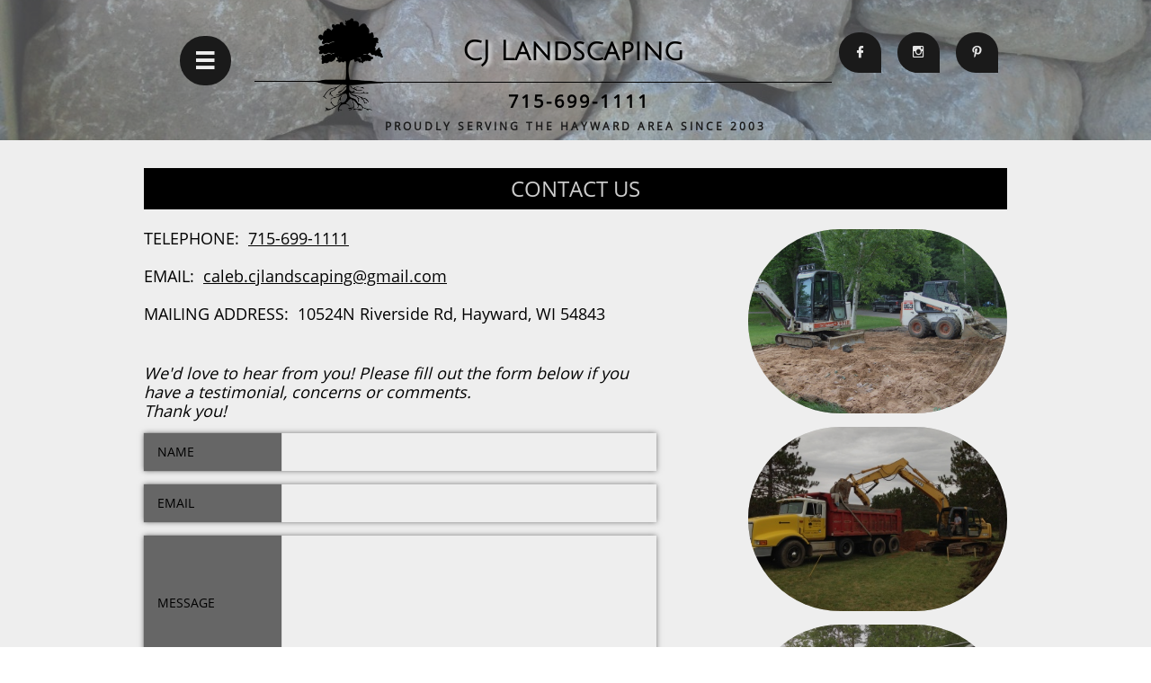

--- FILE ---
content_type: text/html; charset=utf-8
request_url: https://www.google.com/recaptcha/api2/anchor?ar=1&k=6LeCLkUUAAAAABEGEwlYoLyKNxIztJfM2okdeb2V&co=aHR0cHM6Ly9jai1sYW5kc2NhcGluZy5jb206NDQz&hl=en&v=PoyoqOPhxBO7pBk68S4YbpHZ&size=normal&anchor-ms=20000&execute-ms=30000&cb=97vnlskoxrdj
body_size: 49442
content:
<!DOCTYPE HTML><html dir="ltr" lang="en"><head><meta http-equiv="Content-Type" content="text/html; charset=UTF-8">
<meta http-equiv="X-UA-Compatible" content="IE=edge">
<title>reCAPTCHA</title>
<style type="text/css">
/* cyrillic-ext */
@font-face {
  font-family: 'Roboto';
  font-style: normal;
  font-weight: 400;
  font-stretch: 100%;
  src: url(//fonts.gstatic.com/s/roboto/v48/KFO7CnqEu92Fr1ME7kSn66aGLdTylUAMa3GUBHMdazTgWw.woff2) format('woff2');
  unicode-range: U+0460-052F, U+1C80-1C8A, U+20B4, U+2DE0-2DFF, U+A640-A69F, U+FE2E-FE2F;
}
/* cyrillic */
@font-face {
  font-family: 'Roboto';
  font-style: normal;
  font-weight: 400;
  font-stretch: 100%;
  src: url(//fonts.gstatic.com/s/roboto/v48/KFO7CnqEu92Fr1ME7kSn66aGLdTylUAMa3iUBHMdazTgWw.woff2) format('woff2');
  unicode-range: U+0301, U+0400-045F, U+0490-0491, U+04B0-04B1, U+2116;
}
/* greek-ext */
@font-face {
  font-family: 'Roboto';
  font-style: normal;
  font-weight: 400;
  font-stretch: 100%;
  src: url(//fonts.gstatic.com/s/roboto/v48/KFO7CnqEu92Fr1ME7kSn66aGLdTylUAMa3CUBHMdazTgWw.woff2) format('woff2');
  unicode-range: U+1F00-1FFF;
}
/* greek */
@font-face {
  font-family: 'Roboto';
  font-style: normal;
  font-weight: 400;
  font-stretch: 100%;
  src: url(//fonts.gstatic.com/s/roboto/v48/KFO7CnqEu92Fr1ME7kSn66aGLdTylUAMa3-UBHMdazTgWw.woff2) format('woff2');
  unicode-range: U+0370-0377, U+037A-037F, U+0384-038A, U+038C, U+038E-03A1, U+03A3-03FF;
}
/* math */
@font-face {
  font-family: 'Roboto';
  font-style: normal;
  font-weight: 400;
  font-stretch: 100%;
  src: url(//fonts.gstatic.com/s/roboto/v48/KFO7CnqEu92Fr1ME7kSn66aGLdTylUAMawCUBHMdazTgWw.woff2) format('woff2');
  unicode-range: U+0302-0303, U+0305, U+0307-0308, U+0310, U+0312, U+0315, U+031A, U+0326-0327, U+032C, U+032F-0330, U+0332-0333, U+0338, U+033A, U+0346, U+034D, U+0391-03A1, U+03A3-03A9, U+03B1-03C9, U+03D1, U+03D5-03D6, U+03F0-03F1, U+03F4-03F5, U+2016-2017, U+2034-2038, U+203C, U+2040, U+2043, U+2047, U+2050, U+2057, U+205F, U+2070-2071, U+2074-208E, U+2090-209C, U+20D0-20DC, U+20E1, U+20E5-20EF, U+2100-2112, U+2114-2115, U+2117-2121, U+2123-214F, U+2190, U+2192, U+2194-21AE, U+21B0-21E5, U+21F1-21F2, U+21F4-2211, U+2213-2214, U+2216-22FF, U+2308-230B, U+2310, U+2319, U+231C-2321, U+2336-237A, U+237C, U+2395, U+239B-23B7, U+23D0, U+23DC-23E1, U+2474-2475, U+25AF, U+25B3, U+25B7, U+25BD, U+25C1, U+25CA, U+25CC, U+25FB, U+266D-266F, U+27C0-27FF, U+2900-2AFF, U+2B0E-2B11, U+2B30-2B4C, U+2BFE, U+3030, U+FF5B, U+FF5D, U+1D400-1D7FF, U+1EE00-1EEFF;
}
/* symbols */
@font-face {
  font-family: 'Roboto';
  font-style: normal;
  font-weight: 400;
  font-stretch: 100%;
  src: url(//fonts.gstatic.com/s/roboto/v48/KFO7CnqEu92Fr1ME7kSn66aGLdTylUAMaxKUBHMdazTgWw.woff2) format('woff2');
  unicode-range: U+0001-000C, U+000E-001F, U+007F-009F, U+20DD-20E0, U+20E2-20E4, U+2150-218F, U+2190, U+2192, U+2194-2199, U+21AF, U+21E6-21F0, U+21F3, U+2218-2219, U+2299, U+22C4-22C6, U+2300-243F, U+2440-244A, U+2460-24FF, U+25A0-27BF, U+2800-28FF, U+2921-2922, U+2981, U+29BF, U+29EB, U+2B00-2BFF, U+4DC0-4DFF, U+FFF9-FFFB, U+10140-1018E, U+10190-1019C, U+101A0, U+101D0-101FD, U+102E0-102FB, U+10E60-10E7E, U+1D2C0-1D2D3, U+1D2E0-1D37F, U+1F000-1F0FF, U+1F100-1F1AD, U+1F1E6-1F1FF, U+1F30D-1F30F, U+1F315, U+1F31C, U+1F31E, U+1F320-1F32C, U+1F336, U+1F378, U+1F37D, U+1F382, U+1F393-1F39F, U+1F3A7-1F3A8, U+1F3AC-1F3AF, U+1F3C2, U+1F3C4-1F3C6, U+1F3CA-1F3CE, U+1F3D4-1F3E0, U+1F3ED, U+1F3F1-1F3F3, U+1F3F5-1F3F7, U+1F408, U+1F415, U+1F41F, U+1F426, U+1F43F, U+1F441-1F442, U+1F444, U+1F446-1F449, U+1F44C-1F44E, U+1F453, U+1F46A, U+1F47D, U+1F4A3, U+1F4B0, U+1F4B3, U+1F4B9, U+1F4BB, U+1F4BF, U+1F4C8-1F4CB, U+1F4D6, U+1F4DA, U+1F4DF, U+1F4E3-1F4E6, U+1F4EA-1F4ED, U+1F4F7, U+1F4F9-1F4FB, U+1F4FD-1F4FE, U+1F503, U+1F507-1F50B, U+1F50D, U+1F512-1F513, U+1F53E-1F54A, U+1F54F-1F5FA, U+1F610, U+1F650-1F67F, U+1F687, U+1F68D, U+1F691, U+1F694, U+1F698, U+1F6AD, U+1F6B2, U+1F6B9-1F6BA, U+1F6BC, U+1F6C6-1F6CF, U+1F6D3-1F6D7, U+1F6E0-1F6EA, U+1F6F0-1F6F3, U+1F6F7-1F6FC, U+1F700-1F7FF, U+1F800-1F80B, U+1F810-1F847, U+1F850-1F859, U+1F860-1F887, U+1F890-1F8AD, U+1F8B0-1F8BB, U+1F8C0-1F8C1, U+1F900-1F90B, U+1F93B, U+1F946, U+1F984, U+1F996, U+1F9E9, U+1FA00-1FA6F, U+1FA70-1FA7C, U+1FA80-1FA89, U+1FA8F-1FAC6, U+1FACE-1FADC, U+1FADF-1FAE9, U+1FAF0-1FAF8, U+1FB00-1FBFF;
}
/* vietnamese */
@font-face {
  font-family: 'Roboto';
  font-style: normal;
  font-weight: 400;
  font-stretch: 100%;
  src: url(//fonts.gstatic.com/s/roboto/v48/KFO7CnqEu92Fr1ME7kSn66aGLdTylUAMa3OUBHMdazTgWw.woff2) format('woff2');
  unicode-range: U+0102-0103, U+0110-0111, U+0128-0129, U+0168-0169, U+01A0-01A1, U+01AF-01B0, U+0300-0301, U+0303-0304, U+0308-0309, U+0323, U+0329, U+1EA0-1EF9, U+20AB;
}
/* latin-ext */
@font-face {
  font-family: 'Roboto';
  font-style: normal;
  font-weight: 400;
  font-stretch: 100%;
  src: url(//fonts.gstatic.com/s/roboto/v48/KFO7CnqEu92Fr1ME7kSn66aGLdTylUAMa3KUBHMdazTgWw.woff2) format('woff2');
  unicode-range: U+0100-02BA, U+02BD-02C5, U+02C7-02CC, U+02CE-02D7, U+02DD-02FF, U+0304, U+0308, U+0329, U+1D00-1DBF, U+1E00-1E9F, U+1EF2-1EFF, U+2020, U+20A0-20AB, U+20AD-20C0, U+2113, U+2C60-2C7F, U+A720-A7FF;
}
/* latin */
@font-face {
  font-family: 'Roboto';
  font-style: normal;
  font-weight: 400;
  font-stretch: 100%;
  src: url(//fonts.gstatic.com/s/roboto/v48/KFO7CnqEu92Fr1ME7kSn66aGLdTylUAMa3yUBHMdazQ.woff2) format('woff2');
  unicode-range: U+0000-00FF, U+0131, U+0152-0153, U+02BB-02BC, U+02C6, U+02DA, U+02DC, U+0304, U+0308, U+0329, U+2000-206F, U+20AC, U+2122, U+2191, U+2193, U+2212, U+2215, U+FEFF, U+FFFD;
}
/* cyrillic-ext */
@font-face {
  font-family: 'Roboto';
  font-style: normal;
  font-weight: 500;
  font-stretch: 100%;
  src: url(//fonts.gstatic.com/s/roboto/v48/KFO7CnqEu92Fr1ME7kSn66aGLdTylUAMa3GUBHMdazTgWw.woff2) format('woff2');
  unicode-range: U+0460-052F, U+1C80-1C8A, U+20B4, U+2DE0-2DFF, U+A640-A69F, U+FE2E-FE2F;
}
/* cyrillic */
@font-face {
  font-family: 'Roboto';
  font-style: normal;
  font-weight: 500;
  font-stretch: 100%;
  src: url(//fonts.gstatic.com/s/roboto/v48/KFO7CnqEu92Fr1ME7kSn66aGLdTylUAMa3iUBHMdazTgWw.woff2) format('woff2');
  unicode-range: U+0301, U+0400-045F, U+0490-0491, U+04B0-04B1, U+2116;
}
/* greek-ext */
@font-face {
  font-family: 'Roboto';
  font-style: normal;
  font-weight: 500;
  font-stretch: 100%;
  src: url(//fonts.gstatic.com/s/roboto/v48/KFO7CnqEu92Fr1ME7kSn66aGLdTylUAMa3CUBHMdazTgWw.woff2) format('woff2');
  unicode-range: U+1F00-1FFF;
}
/* greek */
@font-face {
  font-family: 'Roboto';
  font-style: normal;
  font-weight: 500;
  font-stretch: 100%;
  src: url(//fonts.gstatic.com/s/roboto/v48/KFO7CnqEu92Fr1ME7kSn66aGLdTylUAMa3-UBHMdazTgWw.woff2) format('woff2');
  unicode-range: U+0370-0377, U+037A-037F, U+0384-038A, U+038C, U+038E-03A1, U+03A3-03FF;
}
/* math */
@font-face {
  font-family: 'Roboto';
  font-style: normal;
  font-weight: 500;
  font-stretch: 100%;
  src: url(//fonts.gstatic.com/s/roboto/v48/KFO7CnqEu92Fr1ME7kSn66aGLdTylUAMawCUBHMdazTgWw.woff2) format('woff2');
  unicode-range: U+0302-0303, U+0305, U+0307-0308, U+0310, U+0312, U+0315, U+031A, U+0326-0327, U+032C, U+032F-0330, U+0332-0333, U+0338, U+033A, U+0346, U+034D, U+0391-03A1, U+03A3-03A9, U+03B1-03C9, U+03D1, U+03D5-03D6, U+03F0-03F1, U+03F4-03F5, U+2016-2017, U+2034-2038, U+203C, U+2040, U+2043, U+2047, U+2050, U+2057, U+205F, U+2070-2071, U+2074-208E, U+2090-209C, U+20D0-20DC, U+20E1, U+20E5-20EF, U+2100-2112, U+2114-2115, U+2117-2121, U+2123-214F, U+2190, U+2192, U+2194-21AE, U+21B0-21E5, U+21F1-21F2, U+21F4-2211, U+2213-2214, U+2216-22FF, U+2308-230B, U+2310, U+2319, U+231C-2321, U+2336-237A, U+237C, U+2395, U+239B-23B7, U+23D0, U+23DC-23E1, U+2474-2475, U+25AF, U+25B3, U+25B7, U+25BD, U+25C1, U+25CA, U+25CC, U+25FB, U+266D-266F, U+27C0-27FF, U+2900-2AFF, U+2B0E-2B11, U+2B30-2B4C, U+2BFE, U+3030, U+FF5B, U+FF5D, U+1D400-1D7FF, U+1EE00-1EEFF;
}
/* symbols */
@font-face {
  font-family: 'Roboto';
  font-style: normal;
  font-weight: 500;
  font-stretch: 100%;
  src: url(//fonts.gstatic.com/s/roboto/v48/KFO7CnqEu92Fr1ME7kSn66aGLdTylUAMaxKUBHMdazTgWw.woff2) format('woff2');
  unicode-range: U+0001-000C, U+000E-001F, U+007F-009F, U+20DD-20E0, U+20E2-20E4, U+2150-218F, U+2190, U+2192, U+2194-2199, U+21AF, U+21E6-21F0, U+21F3, U+2218-2219, U+2299, U+22C4-22C6, U+2300-243F, U+2440-244A, U+2460-24FF, U+25A0-27BF, U+2800-28FF, U+2921-2922, U+2981, U+29BF, U+29EB, U+2B00-2BFF, U+4DC0-4DFF, U+FFF9-FFFB, U+10140-1018E, U+10190-1019C, U+101A0, U+101D0-101FD, U+102E0-102FB, U+10E60-10E7E, U+1D2C0-1D2D3, U+1D2E0-1D37F, U+1F000-1F0FF, U+1F100-1F1AD, U+1F1E6-1F1FF, U+1F30D-1F30F, U+1F315, U+1F31C, U+1F31E, U+1F320-1F32C, U+1F336, U+1F378, U+1F37D, U+1F382, U+1F393-1F39F, U+1F3A7-1F3A8, U+1F3AC-1F3AF, U+1F3C2, U+1F3C4-1F3C6, U+1F3CA-1F3CE, U+1F3D4-1F3E0, U+1F3ED, U+1F3F1-1F3F3, U+1F3F5-1F3F7, U+1F408, U+1F415, U+1F41F, U+1F426, U+1F43F, U+1F441-1F442, U+1F444, U+1F446-1F449, U+1F44C-1F44E, U+1F453, U+1F46A, U+1F47D, U+1F4A3, U+1F4B0, U+1F4B3, U+1F4B9, U+1F4BB, U+1F4BF, U+1F4C8-1F4CB, U+1F4D6, U+1F4DA, U+1F4DF, U+1F4E3-1F4E6, U+1F4EA-1F4ED, U+1F4F7, U+1F4F9-1F4FB, U+1F4FD-1F4FE, U+1F503, U+1F507-1F50B, U+1F50D, U+1F512-1F513, U+1F53E-1F54A, U+1F54F-1F5FA, U+1F610, U+1F650-1F67F, U+1F687, U+1F68D, U+1F691, U+1F694, U+1F698, U+1F6AD, U+1F6B2, U+1F6B9-1F6BA, U+1F6BC, U+1F6C6-1F6CF, U+1F6D3-1F6D7, U+1F6E0-1F6EA, U+1F6F0-1F6F3, U+1F6F7-1F6FC, U+1F700-1F7FF, U+1F800-1F80B, U+1F810-1F847, U+1F850-1F859, U+1F860-1F887, U+1F890-1F8AD, U+1F8B0-1F8BB, U+1F8C0-1F8C1, U+1F900-1F90B, U+1F93B, U+1F946, U+1F984, U+1F996, U+1F9E9, U+1FA00-1FA6F, U+1FA70-1FA7C, U+1FA80-1FA89, U+1FA8F-1FAC6, U+1FACE-1FADC, U+1FADF-1FAE9, U+1FAF0-1FAF8, U+1FB00-1FBFF;
}
/* vietnamese */
@font-face {
  font-family: 'Roboto';
  font-style: normal;
  font-weight: 500;
  font-stretch: 100%;
  src: url(//fonts.gstatic.com/s/roboto/v48/KFO7CnqEu92Fr1ME7kSn66aGLdTylUAMa3OUBHMdazTgWw.woff2) format('woff2');
  unicode-range: U+0102-0103, U+0110-0111, U+0128-0129, U+0168-0169, U+01A0-01A1, U+01AF-01B0, U+0300-0301, U+0303-0304, U+0308-0309, U+0323, U+0329, U+1EA0-1EF9, U+20AB;
}
/* latin-ext */
@font-face {
  font-family: 'Roboto';
  font-style: normal;
  font-weight: 500;
  font-stretch: 100%;
  src: url(//fonts.gstatic.com/s/roboto/v48/KFO7CnqEu92Fr1ME7kSn66aGLdTylUAMa3KUBHMdazTgWw.woff2) format('woff2');
  unicode-range: U+0100-02BA, U+02BD-02C5, U+02C7-02CC, U+02CE-02D7, U+02DD-02FF, U+0304, U+0308, U+0329, U+1D00-1DBF, U+1E00-1E9F, U+1EF2-1EFF, U+2020, U+20A0-20AB, U+20AD-20C0, U+2113, U+2C60-2C7F, U+A720-A7FF;
}
/* latin */
@font-face {
  font-family: 'Roboto';
  font-style: normal;
  font-weight: 500;
  font-stretch: 100%;
  src: url(//fonts.gstatic.com/s/roboto/v48/KFO7CnqEu92Fr1ME7kSn66aGLdTylUAMa3yUBHMdazQ.woff2) format('woff2');
  unicode-range: U+0000-00FF, U+0131, U+0152-0153, U+02BB-02BC, U+02C6, U+02DA, U+02DC, U+0304, U+0308, U+0329, U+2000-206F, U+20AC, U+2122, U+2191, U+2193, U+2212, U+2215, U+FEFF, U+FFFD;
}
/* cyrillic-ext */
@font-face {
  font-family: 'Roboto';
  font-style: normal;
  font-weight: 900;
  font-stretch: 100%;
  src: url(//fonts.gstatic.com/s/roboto/v48/KFO7CnqEu92Fr1ME7kSn66aGLdTylUAMa3GUBHMdazTgWw.woff2) format('woff2');
  unicode-range: U+0460-052F, U+1C80-1C8A, U+20B4, U+2DE0-2DFF, U+A640-A69F, U+FE2E-FE2F;
}
/* cyrillic */
@font-face {
  font-family: 'Roboto';
  font-style: normal;
  font-weight: 900;
  font-stretch: 100%;
  src: url(//fonts.gstatic.com/s/roboto/v48/KFO7CnqEu92Fr1ME7kSn66aGLdTylUAMa3iUBHMdazTgWw.woff2) format('woff2');
  unicode-range: U+0301, U+0400-045F, U+0490-0491, U+04B0-04B1, U+2116;
}
/* greek-ext */
@font-face {
  font-family: 'Roboto';
  font-style: normal;
  font-weight: 900;
  font-stretch: 100%;
  src: url(//fonts.gstatic.com/s/roboto/v48/KFO7CnqEu92Fr1ME7kSn66aGLdTylUAMa3CUBHMdazTgWw.woff2) format('woff2');
  unicode-range: U+1F00-1FFF;
}
/* greek */
@font-face {
  font-family: 'Roboto';
  font-style: normal;
  font-weight: 900;
  font-stretch: 100%;
  src: url(//fonts.gstatic.com/s/roboto/v48/KFO7CnqEu92Fr1ME7kSn66aGLdTylUAMa3-UBHMdazTgWw.woff2) format('woff2');
  unicode-range: U+0370-0377, U+037A-037F, U+0384-038A, U+038C, U+038E-03A1, U+03A3-03FF;
}
/* math */
@font-face {
  font-family: 'Roboto';
  font-style: normal;
  font-weight: 900;
  font-stretch: 100%;
  src: url(//fonts.gstatic.com/s/roboto/v48/KFO7CnqEu92Fr1ME7kSn66aGLdTylUAMawCUBHMdazTgWw.woff2) format('woff2');
  unicode-range: U+0302-0303, U+0305, U+0307-0308, U+0310, U+0312, U+0315, U+031A, U+0326-0327, U+032C, U+032F-0330, U+0332-0333, U+0338, U+033A, U+0346, U+034D, U+0391-03A1, U+03A3-03A9, U+03B1-03C9, U+03D1, U+03D5-03D6, U+03F0-03F1, U+03F4-03F5, U+2016-2017, U+2034-2038, U+203C, U+2040, U+2043, U+2047, U+2050, U+2057, U+205F, U+2070-2071, U+2074-208E, U+2090-209C, U+20D0-20DC, U+20E1, U+20E5-20EF, U+2100-2112, U+2114-2115, U+2117-2121, U+2123-214F, U+2190, U+2192, U+2194-21AE, U+21B0-21E5, U+21F1-21F2, U+21F4-2211, U+2213-2214, U+2216-22FF, U+2308-230B, U+2310, U+2319, U+231C-2321, U+2336-237A, U+237C, U+2395, U+239B-23B7, U+23D0, U+23DC-23E1, U+2474-2475, U+25AF, U+25B3, U+25B7, U+25BD, U+25C1, U+25CA, U+25CC, U+25FB, U+266D-266F, U+27C0-27FF, U+2900-2AFF, U+2B0E-2B11, U+2B30-2B4C, U+2BFE, U+3030, U+FF5B, U+FF5D, U+1D400-1D7FF, U+1EE00-1EEFF;
}
/* symbols */
@font-face {
  font-family: 'Roboto';
  font-style: normal;
  font-weight: 900;
  font-stretch: 100%;
  src: url(//fonts.gstatic.com/s/roboto/v48/KFO7CnqEu92Fr1ME7kSn66aGLdTylUAMaxKUBHMdazTgWw.woff2) format('woff2');
  unicode-range: U+0001-000C, U+000E-001F, U+007F-009F, U+20DD-20E0, U+20E2-20E4, U+2150-218F, U+2190, U+2192, U+2194-2199, U+21AF, U+21E6-21F0, U+21F3, U+2218-2219, U+2299, U+22C4-22C6, U+2300-243F, U+2440-244A, U+2460-24FF, U+25A0-27BF, U+2800-28FF, U+2921-2922, U+2981, U+29BF, U+29EB, U+2B00-2BFF, U+4DC0-4DFF, U+FFF9-FFFB, U+10140-1018E, U+10190-1019C, U+101A0, U+101D0-101FD, U+102E0-102FB, U+10E60-10E7E, U+1D2C0-1D2D3, U+1D2E0-1D37F, U+1F000-1F0FF, U+1F100-1F1AD, U+1F1E6-1F1FF, U+1F30D-1F30F, U+1F315, U+1F31C, U+1F31E, U+1F320-1F32C, U+1F336, U+1F378, U+1F37D, U+1F382, U+1F393-1F39F, U+1F3A7-1F3A8, U+1F3AC-1F3AF, U+1F3C2, U+1F3C4-1F3C6, U+1F3CA-1F3CE, U+1F3D4-1F3E0, U+1F3ED, U+1F3F1-1F3F3, U+1F3F5-1F3F7, U+1F408, U+1F415, U+1F41F, U+1F426, U+1F43F, U+1F441-1F442, U+1F444, U+1F446-1F449, U+1F44C-1F44E, U+1F453, U+1F46A, U+1F47D, U+1F4A3, U+1F4B0, U+1F4B3, U+1F4B9, U+1F4BB, U+1F4BF, U+1F4C8-1F4CB, U+1F4D6, U+1F4DA, U+1F4DF, U+1F4E3-1F4E6, U+1F4EA-1F4ED, U+1F4F7, U+1F4F9-1F4FB, U+1F4FD-1F4FE, U+1F503, U+1F507-1F50B, U+1F50D, U+1F512-1F513, U+1F53E-1F54A, U+1F54F-1F5FA, U+1F610, U+1F650-1F67F, U+1F687, U+1F68D, U+1F691, U+1F694, U+1F698, U+1F6AD, U+1F6B2, U+1F6B9-1F6BA, U+1F6BC, U+1F6C6-1F6CF, U+1F6D3-1F6D7, U+1F6E0-1F6EA, U+1F6F0-1F6F3, U+1F6F7-1F6FC, U+1F700-1F7FF, U+1F800-1F80B, U+1F810-1F847, U+1F850-1F859, U+1F860-1F887, U+1F890-1F8AD, U+1F8B0-1F8BB, U+1F8C0-1F8C1, U+1F900-1F90B, U+1F93B, U+1F946, U+1F984, U+1F996, U+1F9E9, U+1FA00-1FA6F, U+1FA70-1FA7C, U+1FA80-1FA89, U+1FA8F-1FAC6, U+1FACE-1FADC, U+1FADF-1FAE9, U+1FAF0-1FAF8, U+1FB00-1FBFF;
}
/* vietnamese */
@font-face {
  font-family: 'Roboto';
  font-style: normal;
  font-weight: 900;
  font-stretch: 100%;
  src: url(//fonts.gstatic.com/s/roboto/v48/KFO7CnqEu92Fr1ME7kSn66aGLdTylUAMa3OUBHMdazTgWw.woff2) format('woff2');
  unicode-range: U+0102-0103, U+0110-0111, U+0128-0129, U+0168-0169, U+01A0-01A1, U+01AF-01B0, U+0300-0301, U+0303-0304, U+0308-0309, U+0323, U+0329, U+1EA0-1EF9, U+20AB;
}
/* latin-ext */
@font-face {
  font-family: 'Roboto';
  font-style: normal;
  font-weight: 900;
  font-stretch: 100%;
  src: url(//fonts.gstatic.com/s/roboto/v48/KFO7CnqEu92Fr1ME7kSn66aGLdTylUAMa3KUBHMdazTgWw.woff2) format('woff2');
  unicode-range: U+0100-02BA, U+02BD-02C5, U+02C7-02CC, U+02CE-02D7, U+02DD-02FF, U+0304, U+0308, U+0329, U+1D00-1DBF, U+1E00-1E9F, U+1EF2-1EFF, U+2020, U+20A0-20AB, U+20AD-20C0, U+2113, U+2C60-2C7F, U+A720-A7FF;
}
/* latin */
@font-face {
  font-family: 'Roboto';
  font-style: normal;
  font-weight: 900;
  font-stretch: 100%;
  src: url(//fonts.gstatic.com/s/roboto/v48/KFO7CnqEu92Fr1ME7kSn66aGLdTylUAMa3yUBHMdazQ.woff2) format('woff2');
  unicode-range: U+0000-00FF, U+0131, U+0152-0153, U+02BB-02BC, U+02C6, U+02DA, U+02DC, U+0304, U+0308, U+0329, U+2000-206F, U+20AC, U+2122, U+2191, U+2193, U+2212, U+2215, U+FEFF, U+FFFD;
}

</style>
<link rel="stylesheet" type="text/css" href="https://www.gstatic.com/recaptcha/releases/PoyoqOPhxBO7pBk68S4YbpHZ/styles__ltr.css">
<script nonce="QuraoktxWIMfv004UU204g" type="text/javascript">window['__recaptcha_api'] = 'https://www.google.com/recaptcha/api2/';</script>
<script type="text/javascript" src="https://www.gstatic.com/recaptcha/releases/PoyoqOPhxBO7pBk68S4YbpHZ/recaptcha__en.js" nonce="QuraoktxWIMfv004UU204g">
      
    </script></head>
<body><div id="rc-anchor-alert" class="rc-anchor-alert"></div>
<input type="hidden" id="recaptcha-token" value="[base64]">
<script type="text/javascript" nonce="QuraoktxWIMfv004UU204g">
      recaptcha.anchor.Main.init("[\x22ainput\x22,[\x22bgdata\x22,\x22\x22,\[base64]/[base64]/MjU1Ong/[base64]/[base64]/[base64]/[base64]/[base64]/[base64]/[base64]/[base64]/[base64]/[base64]/[base64]/[base64]/[base64]/[base64]/[base64]\\u003d\x22,\[base64]\\u003d\\u003d\x22,\x22dMOfwoPDmcKiL8OKwqHCn8Kxw7vCgAPDh8ORBndBUkbCllhnwq5pwrksw4fCm1FOIcKabcOrA8O8wrE0T8OjwpDCuMKnECLDvcK/w5YyNcKUW0hdwoBeO8OCRjYnSlcPw5s/[base64]/ClPDiMOWwq0qWUvDlcOBMiXCkcKvSwjDn8KzwpBlwqXDmlLDmRdPw6swGMOIwrxPw41OMsOxXnIRYk4ATsOWRWABeMOOw6kTXATDol/CtzoRTzwkw4HCqsKoR8Klw6FuPcKhwrYmfwbCi0bChVBOwrhUw7/CqRHCiMKnw73Dlj/CjFTCvzgbPMOjUcKSwpcqfGfDoMKgFMKowoPCnCw+w5HDhMKGVTV0wrgLScKmw6V5w47DtC7Dk2nDj1fDgxoxw5NrPxnCikDDncK6w45waTzDs8KudhYywoXDhcKGw6HDmghBVcKEwrRfw4U3I8OGCMO/WcK5wpE5KsOOO8KsU8O0wr/[base64]/[base64]/w6DDssOJw5HCrVLDswXDjsOkcMKdEz1mR0HDrg/[base64]/[base64]/[base64]/DssK5w4gQHQgjwrvCvcOSwovCgg4fYU8sG0bChcKPwofCiMOSwoZ4w5cLw5zDh8OswqZQR0PDr1bCo1FPSkbDu8K8NMKTP1Mzw5HDnUx4dg/CosKZwr0lPMOHYxRsDXBOwq1Bw5TCq8ORw6/DuT4Sw6rChMOiw4rDsBxwX2tlwrfDiit7wo8EN8KTXsOzGzVmw6HCkcOiZkR0QRnDusOYQxTDrcOPa2o1WQd2w4t8JVvDqcO1QMKNwqAnwpDDnMKeVHrCnmJeVXxLBMKPw7zDiBzCksOow4QzSXczwqRHDsOMd8O1wpd/W0MWbcOfwoclHFBvFQHDsTvDksOQIcOCw4QXw7VpZMOtwpZqLcKQwqUwGzbCi8KGXMOKw6HDicOBwqnCqTrDusORw7FPAMOcT8OpbAbDnTvCncKdMUnDjMKfZsKTH0bDrsKMJwA6wo3DkcKWLMOhPUTCnSrDuMK3wojDvmUKW1Blwq1Swo0Rwo/[base64]/[base64]/B8Kow7HCtjcLdks0QQNHRsKZwrHDp8OlXcKcw4kVw6TCqmfDgA1iw5LCgkrCscKZwoAWwp7DlVTDqVNiwqQcw4vDsytww4sOw5XCrH/ClAJ+KU94Rx90wozClMOTBcKDRxQpSMOSwofClcOow6zChsOTwooPICfDjRwAw5AOX8OewpzDgG/DjMK4w7oWw4zCjsKpJhTCu8Ksw7bCvVs5D3fCk8K8wrRhFT5bRMOPw6TCqMOhLlMiwrfCvsOHw6fDrMKqwoEBFcO0ZcO7w6ATw6rDrjxwTD9WGsO/GSXCsMOUK3V5w6/DlsKhw7RWKT3CnD3DhcOZK8OndyvCujtjw74OP37DosOUc8OXM0FnasKzM3JfwoJow5jCkMO1QAjCgVpcw6TDlMOhwpYpwpTDiMO8wonDsk/DvwRFwoTCrcO+wo4zBWFpw5Vqw4cxw5/ChWsLf17DimHDly8tP11pOsKraGYBw5lccgRfYiLDkW5/[base64]/Dl2Vwd2hQwrPDvsKCw6luw5MvXHoTw4zDjwPCr8KxckHDncO9w7LDpnPChVjDlsOtG8OOU8KkWsKlw68WwpEPGhPCrcKZQcKvHzJrGMKJLsKEwr/DvMOLw7AcfWLCk8KawpJVacOJw7XCrGTCjBFBwqNyw6EpwrfDllh/[base64]/DsTzDt2xbw57CvU/[base64]/[base64]/Dr8OMw47DicO/wqMnw4nCvMKiBztmwpJUwqTDpFnDoMOZw6Jta8OAw6kSK8K6w6NpwrM4ewDCvsKEBMOHCsOtwofDm8O8woNcRFsxw6rDoERHYXTCmMOiGhF2wp/DuMKewrQXacOONG9tHMKFJsOSwp7CisK8X8Khw5zDmcK6acOTOsOWX3BxwrELOx1FcMOTP3ZaXC/Cv8Kxw5s0V2EoZMKCw5bDnDA/[base64]/UBp4UsKGRcKpw7sgwpjDicOQAMKCWMK2CDLDkMKfw7ZyUMKEeRxNEcKWw7sMw7YDb8OaF8Oswqplwr8Gw6LDmsOaWwjDrMO5w6gSKTrCgcOdDcOiY23CgmHCl8OSTF49IsKmFsK6JAUxcMO/S8OKEcKUIsOeTyIDGwEJesONUDhLOWXCpkQ2w4xkURZjesOSQnnCoVsAw7V1w4V3TlhRw7rCn8KoWk53wrpTw5Bfw6nDpz7DgUrDusKCKCLCvjjCvcOaLsO/w642fcKDOzHDosKNw6fDgk3DnmvDiUdNw7nCjUfCtcOPecOKDwo+JV/CjMKhwpxbw7Vkw6pow5zDjsKoaMK0RsKOwrQgRA9fd8OJTHIUwqoGHWs3wqw/wpdHbSw1EAd5woHDnSjDqXrDh8ObwrFvwpjCkkXDnMOocXzDsR8Ow6HCghlkPBbDlVMUw73Dml9hw5TCkcOfwpbDpTvCoW/[base64]/DoQ/CjcOiOjLDoXjCtRHDpTzClsOPGMO8Q8OLw4nCt8ODYhXCssOEw6E7bnnCusO5YsKpLsOeZcO0dU/CjRHDqgbDvSkNK3cHViU4w7wmw7zCm0zDrcKqSCkGazrCncKewqIuwp12YRvCqsOVwrHDnsOUw5XCrinCpsOxwrE9wrbDjMKzw79kLXnDg8OOQsKmJsKvYcKeEsKSV8Kjd0FxeAPCkmXCksO3ak7CuMKjwrLCuMOvw73DvT/DrSJKwrjCjQAaUgTDkEQWw5XCm0nDkwUkfg/DiR99AMKHw74lCHjCucOyDsOBwpvCg8KMwqrCvsKBwo5Fwp5HwrnCjjg0O3U0LsK/wrdAwpFrw7guwqLCn8OyAsKIB8KXV3pKcncSwpxAKcKFIMOtfsO+w6sLw7Mgw6nCsjhZfsKiw7rDisOBwq4Hw7HClnXDi8ODasKWLns8UlDCt8Ocw5vDnMKiwq/DvD7DvXJCw4o6BsOuw6nDlHDCm8OMNcKDRmHDlsKDehhawr7DncKHeWHCoS8/wrbDgH8YCGlQFEBgw6dGVT8bw4fCpA8TfmPDhgnDscOmwqUxw5bDpMOCQ8KEwq0SwqHCpzhgwpLCnUbClApbw4how4MSfsKod8O2WMKSwpZgw53CqEdiwr/DqAV+w64ow51zO8OQw4VcH8KPNsO3wrJNLsOFF2vCtCbCtcKEw44gXMO8woHDg3HDicKYb8OQZ8KDwqgLKz91wpdpwr7CoMOqwoQBw6xoMXkhfxLCscKcb8KCw6vCv8KDw7FPwrwwBMKKO3rCtMK+woXCh8ORwqw9FsOARXPCssKBwpfDq1hZJMOaDi/Dt2TCmcOrJSEcw79aV8Ofw4/Cg2FfDHMvwrnCig/[base64]/[base64]/Dr8Ofwo4bw73DhyHCpRvCncOdJ8KAaQ1gGxxLw6/DsTANw4LDvsKowozDsX5lJ1DDucObW8KMwrJYRzk0Y8KhacOGCAk8SynCpcOpNHN+wop2wr4kG8KLw43DtMOvJMO0w68kc8OpwqDCiU/Dth9BOghWKsKsw4Mbw4VVRlASw6XDlEfCicKmL8OAWBjCn8K4w4sbw7AtYMOCDV/Di1DCkMKcwoteYsKdYUEmw7TCgsOSw6Nnw57DqMO/V8ODVjtewokpD19EwpxRwr3CiwnDswjCm8KQwoXDksKGehDDvcKBFkdmw6bCqBYGwqQzYh5Hw5bDssOiw4bDtcKFUMKwwr7DlsO5c8OpfcO1HsOdwpIOS8OodsKCH8KvR2DCsG3ChUPClsOtFh7CiMKxR1HDncK/PsKcUcKUNsORwrDDpD/[base64]/Cs0lCQMK3EnbDjMORBcOiwr1YwpcEwow0w6rDiB7DnsKew7IWwo3Cv8K+w4VKYCTCkjvCm8Orw7Rnw5bCjW/CusOxwq7Cs39oAMKBw5dyw5A1wq1ZXXLCpnNTd2bCrcKGw73DvkR/wqcaw4wpwqvCp8OyLsKZJXXChcOfw5rDqsOafsKuag3Diw9aSMKuMnlaw7vCi3DDj8Kdw414BCpbw4EXwrXDicO7wpjCkMKxw64QAsOFw5NmwoXDq8O8OMO8wqkMSnnDnE/CjMOfw7/[base64]/w67DgmvDksORwrHCoMOhCcKefMKbdsKCwpvDuMO2HsKUw6fCtcKNwpwoQkXDmWTDvxxpw7RkEsOSwoFXMsOkw48NaMKVMsO2wrQhw6RIBw/CkMKxGTzCqR3DpEDDlcK3N8OCwqsXwqHDny9JMhcsw49YwosNVcK1RmXDhjZDfWXDnMKnwqRTQMK7WcKIwpwNbMKlw7MsP28Bw5jDtcKuNHvDssOCwoPDjMKUDCpZw4ZrCxFYUgTDhANGdGQLwoDDr00ndl5Yc8KDw77DlMKhw7/CvXFEFj3DkMKvJMKfE8Oqw5XCvgkJw4YGMH/[base64]/CkG0uw6IidG83w5DCvMOYwrV8w5bCgzcxw6HDtAxwY8ODb8OUw5/CkDJbwqDDmmgIKgTDuR0nw6BGw4rDthY+woUjLVLCmcKnwofCpCvDvcOBwqxaRsKDdsOzTy4/[base64]/Dh8K4w79Sw43DtBvDvmNxdsKYw77CmkArLsK+PlrCnMOvwoEGw5zCoV0xwqPCmsOWw5fDu8O/HsKUwo3DiEhePMOCwpdawqYuwopYIUgSJkowFMKlwpDDq8K+TMOhwq7Cu3ZWw63Cjk0jwrRQw44Jw7M5cMK9N8OuwqkbQcOYwqE8dSRKwo4DOmd3w5ExIMOcwrfDpVTDscOUwqzCtxDCtz/[base64]/DqQfDvsOJw4JdwrNQA8K6w5PDqXhpw7t7JgFFwr5FESwzSEFUwppFT8OaMsKLAlMtfsKxThLCj2bCkg/DlcKpwqfCgcKFwr9swrRuc8OTd8OPGDYFwrVPwqljPB7DisOPPF5Zwo7DnXbCtHbCgV7DrzfDuMOGw6F0wpwOw7pjUUTCoXbDt2rDn8OTXHgAacO/Ajo8bRzComAuTh7ChHJ4H8OewqQUCBQqUDzDnsKaHQxew7zDt1nDgsKFwq9OIknCksKLPUzCpiEcSMOHEE48w5/CiEjDpMKow5R1w4AUL8OFd2TCkcKcwq91U3PDg8KJdCfClMKJfsOLwpbCmFMJwq/[base64]/Cu0vDpH7CrDzCjGpcwosrw4PDhBXCjSoUwqRsw7DCny7DlcOof2TChFPCs8OZwpfDv8KMIXbDjsK8w4MSwpLDucKEw67DqCYWMDIdw51Lw6EmUQLChAIUwrTCrsO1MhUHAsK8wovCoGFqwqVGRsO1wrg5alHCklrDqMOPYsKIelImMMKMwoYNwq/CnyF2EyMoDDE8wqHDgQUQw6Mfwr9YBGjDuMO4wr/CiCNBV8KNH8K5wo4xP35lwrsWGMOeJsKYT01lZRrDi8KvwpnCt8KcQMO6w6/Crh4twqXCvcKLR8KFwrRKwqHDhFw+wqPCqcObfsOXG8KywpjCqcKCFcOAwptvw4PDp8KmQTYowrTCuEdOw4dDLUhNwrDDkgXCuVvDv8O7XgrClMO+L1plV3k0wrMueBxSeMOnQF5zHlN+BxVqN8O9EsOzS8KsKcKuwpYZM8OkBsOvXG/DjsO7ByDClRPCmsOVU8OhVzhfCcO2MwXCsMOiOcOLw4h7PcO4ZmDCnkQbf8KBwojCqVvDusKIKCZZHgfCgm5Jw4NOIMK/w4bDmW99wqckwqbDmSrDrVXCgG7Dg8ObwqZ2Z8O4FsKDw4tuwprCsDrDgMKpw7HDg8O0M8Kde8OkMy80wr/CliTCgBTDlmF+w5h6w4fCrsOJw4lwOsK7e8O9w4TDjsKpfsKvwpTCpHnClELChx3CiVN/[base64]/CmsO6w7LDq27CvsOJI8OPL0LCksO3H8KRw7AFDW9kDsOic8KIciQrXG/DpsOFwqbCjcO1wo0uw64OHArDnWXDsnfDsMO/wqzDgF1Tw5NRUn8fwqzDqD3Dnh59CVDDlQZYw7nDtSnCmsOpwo/DgjXCjMOsw4Row6Yewq1jwojCi8ORw7DCkBF0Vi1aSz88wprDm8O3woDCocKow7nDt2DCtFMVSwB/HsKkJV/DpzYcw6HCscKbMsOAwolfBsKJwoXCmsK/wrEIw6/DjcOWw6nDj8KcT8KsYzfCmMKmw5bComPDlzXDusKVwpHDuiBLwoczw61nwofDiMOiXixvaDrDhMKTHRXCmsKyw7jDhk8yw7nDjQnDj8KkwobCm2LCohEUOEEkwqfCtl7DoUtDSsOfwqk/ARjDlz0IRMK3w5TDi1ddwqXCvcOYRQHCiVTDhcKjYcOXZ0jDrMOJRDIqF3cEL2ZbwozDsxfCvAoAw5bDqBXCqX5QO8OGwp7Dpk/Dvmotw6zCnsOVZ1HDpMOjccO+fmFhfGjDuQ5Xw74yw6PDgl7DqhYQw6LDtMKsWMOdbsKHw5TCmsK7w5pwG8KSJ8KnPlfCogbDg1gJCiLCncK7woAmei9Xw4/DkVw6VR3CnEQ/[base64]/NA9mwot1w5jCmxFiw5V+JQBfCsKyABrCuMOgwoHDq2DCggQ7XHowH8KAQ8OwwrrCuHpmWQDCsMOLNMK3fHFqElpSw4zClA4nSm8hw6LDuMKfw597woHCoicGRFoUw6/DiHY6w6TDsMKTw5k8wrFzDFTCg8KVRsKTwrUKHsKAw78IcQPDrMO7RcODfsKwdQvDgTDCpT7DizjCosK8XMOhHsOpCgLDvRjDpSLDt8Oswq3Dv8K1w5IWecOZw5B2a1zDtlbDhUDCskfCtjsSTAbDh8Ouw6vCvsKjwpvDiD5/E3rDlG1cUMKnw5vCocKGwqrCmSrCij46UEwoKXhbRHHDoh/Ci8Khwr7ChsKgLsO2w6/[base64]/[base64]/GVsHwpjDusOgwrDCp8OdHjU/LsOKM8KJw6bDqsKWAMOwFsKmwrlrDsOFV8OVDsO3PcORTsO5wqTCgTVowphvQ8KgLWgsPcOBwqDDvxjCkAtCw6zCqVLCjcK/w5bDrnbCqcOGwqDDisK0QsOBG3XCuMO+LMKyGkZIWEhBcwXCoFNCw6DDolrDo3PDg8K1B8OvaHsDLnvDqMKCw48SJC3CmcK/[base64]/[base64]/w4/DjcKXdsKdWcOTw54Mwoc2QlwEwo7DisOFw4PCtjbDnsK/w7t5w5vDqU/CghZBe8OKwqzDs2J6BVbCtngfGcKzLMKEBsKJFFrDmhhRwqHCk8OjGlPCpzA2cMKzFcKYwqVDYn3DvwZvwq7Cm2lrwp/[base64]/DpzRqZ30mDsKQBlnDqsOwY2XDu2gzHlRuwoQowqDCoAkpwoMIORfCpCgrw4nCmy5Ow4nDu0rDjQheJcOPw47Comd1wpjDsWxfw70BO8KRacKrdcKXGMKNcMKzD04vw41/w5/CkCUjKGMGwqbCmsKnEwhdwqjDrmkDwqs/[base64]/[base64]/NcOXVHFVw69kwobDjMOpBWBDw5PCgMKBwrXDu8OcGXHDoDoTw6XDlwcsTMORME07QkvCnQzCpz1Bw7s1H3p3wrV/aMOqUDdGwoDDvxLDlMKaw69LwpTDhMOwwr3CjTs3ccKQwp/CssOgQ8K3ckLCoxDDtUjCocOFL8Kzw6ocwrXDjxgUwqpbw7XCgk4gw7bDoG3DscOLwofDjsKzJcKhR0Jzw7rDoh95HsKIwrcRwrBYw5loMR0nTsK1w7lOAQJ/wpBqw5TDgTQZJsOvX0wJZ3TDgUDCvzZ/wpciw6rDvsODfMKNRioDcsOADcK/[base64]/DqsKwYcKeZ2pNwqLDoTHCmXE4VsOjw6tXfsOhZH5Nwq8wQsOOUsK1ZcOZKVAUwpgrwqbDk8Okw6fDhcOawq8bwqDDo8KVHsOJI8OLdmDCnnnCk0HCtm1+wrnDg8OBwpJcw63DvcOZHcOwwpQow43CscKjw7HCgMKDwpvDoXfCpg/DmGVmJcKdEsO2XydzwoV4wqhgw7jDp8O0VGbDrUk9F8KMFDHDmh4LD8OnwonCncOswr/Ck8OAC0jDp8Kxw7www43DkkXDjw0rwpvDtG86woHCrsOMdsKxwpLDu8KyDgw+wr3CmmwXLcO4wrkdQMOIw70/Rn1TNMOQT8KYTnXDnCtswoVpw63DksK7wo4facOUw4fCtcOGwpzDhV7Dh1lIwrfCmMOHw4DDrMKIF8K/wqUTX0ZPfcKBw6jCvCNaISzDt8KiTk9JwrXDtS1BwrVZVsK/NMK5ZcOdSB0hG8OJw5PClFIXw70UC8KBwrIlclHCsMOFwoXCocOyZsOFdkrDuCZzwrUHw4xOCizCqsKFOMOsw4sAY8OuSm3CpcOjwq7ClwM3w4x3HMK1wppBSMKeV29xw4wNwrHCqcO9wrdOwoEMw4shPlLCnsKSwpnCkcOMw5kRB8Ohw6fDiSwpwpPDncO3wq/[base64]/w7/DvF/DhsODwpjCnsKiw5fDjcKHawoBDTNHd05eXkbDksKkw5o/wphYY8KiIcOzwoTCusOyN8KgwpTDkFRTKMOCAjLCrXQcwqXDrgrCiTorQMOAwoYEw73CplN4KzTDoMKTw6NHJsKdw7zDh8OjWMK4woYaWw/DqBXDnjZrw5TCtFBKR8KYKVLDtTlpw5FXUcK/E8KENsKjWGlGwp5ywpY1w4kPw4NNw73Djg87W3c/GsKHwqpjOsOSwrXDtcObSsKpw4rDoSdEIcK9asOkDCLCoQEnw5dbw7vDon9rHA9UwpLCuGUBwoF0GsOxLMOsHQAtGjkgwpzCiGVfwpHCtk/Ck0nCoMK0X13DkVJVBcO2wrJVw7I5WsOMOWAuc8OYRcKtw6NXw6oROStLacKmw67CjsOsEsKGOTfCvMOnIMKRw4/Dr8O0w5klw5vDq8OowoxgJxgbwpPDtsOXTWjDtcOIT8OPwrU3QsOBD1QTTxPDn8KNecKlwpXCusOwTl/CjxfDlVTCjx5ERcKKJ8OtwpLDp8OfwrdDwrhsYX4kGMOHwpI5OcOYW1zCo8O0KXzDtzsYfEB9Nk7ClMO9wokHLRjClMKAVxXDiSnCssKlw7FfFMO/wp7CnMKXbsO9F3HDjcKQwpEowrnCkcODwovDuwHChA9twpoTwogmw5jDmMKcwq3DvMOnacKmPsO0w7JOwrzDqMK2wq54w5nCjwptPcKfL8OkanrCjMK2HVLCl8Orw68Mw6hgw4cUI8KQWsKqw4NJw7fDi1LDvMKRwrnCsMO6LQYSw6gkfMKdKcKXUsKoN8O/VyTDsAYEwrPDnMOPwq3Cp01WcMK5TGM2VsORw5BLwpxiBXnDlgQDw4VLw5XDkMK+w6sUAcOowobCjsOtCG7Cp8Ktw6IWw4NMw6BPJ8Kmw50ww5tJJijDiTTChcKzw5Ujw6w4w6LDhcKDAsKCdibDqcOPK8OqI2TCscKXDgvDoFNeZEDDtwHDpV8xQMODScK/wqLDr8OmYsK0wqIsw6AOVzJDwqAXw6XClcOKVsKEw5Qdwog9O8KTwqLCsMOTwrkUIMKHw6R+wpjDoGnCgMOMw67Cu8KLw4dKCsKiWMKuwqjDqUTCu8KSwqsyHFUXf2rDqsKiQGJ5K8KKeXXCm8OjwpjDlBcjw7/DqnTCsFPCsDdFd8KOwoPDoDAsw5bCrywew4HCmUPCkMOXEnY1wqzCn8Kkw6vDjlbCgcOpJsOAWjNUCRtaFsK6wqnClh5vbTTCqcOywrrDrcO9fcKHw4MDdWDCncKFQhIbwqnDrcOaw4R2w4tdw6HCgsO1cw4Ee8OpPcOrw5/ClsOnX8OWw60xOMKewqLDgSp/VcK3acKtIcKqLsKtBXrDocOPSkBvNT1owqlENBVEYsK6wpdCdC5nw54yw7nCq1/Dm3EOw5hsYS/DtMKowr8XTcOFwpAFw63CsVPCgCMiJFnCkMKtG8OXM1HDm3jDgDwuw4/[base64]/CpsKZUSsqw5Rew6l4eXgDw77DgTHCt8KQPEzDrwrCjEPCg8KrHUh5I3YBwq3CrsO7KcK9w4HCkcKYccOxfMODZjHCsMOMHGrCvMOTHhhvw6gSTS01woYFwoAdEcKvwpcTwpfCn8OawoFmG0zCqQtmFm/[base64]/DtcK+eBnDtywKAn5dLzMFwrZvwqAuwrF2w4p9GC7DpRvCk8KEwoIFwqdWw5PCnRQ4w5TDsgbDucK/[base64]/DoMOfwokmYzrDt8OQU8Kow5TDpcOsCMKbWnVybmvCrMO4M8OPWQoGw4Ilw7rDkjoyw5LDucKzwr1jw5suS00GAwJMw55vwpPCilo1RsKqwq7CoikpeAnDgzB7EcKNKcO5SCLCj8OywpoQE8KnCwN6w7Efw7/Dk8OKCxPDm0HDpcKeAGEAw6TCrcKCw5XCl8OCwpPCmlcHwpzCiTPCqsOPK1hYcikQwr/CtsOqw47CncKPw440VCF9T2cXwp7ClGvDr1TCpMOcw5rDlsKwbF7Dt0PCo8Onw4vDoMKPwpkuMz7CkxQIKR/CsMOxO0TCnU/CisKFwrLCv3kEdjJuw6/Dr3XDhBlHKF5Vw5vDr0pMezxdOsKoQMOqVy/DvsKEesOlw49jREpiwpLCh8OhJsKnLnUQPMOtw6jCiUbCoVRmwovChMKJw5rCqsO5w6jDr8KCwqMAwoLCk8KDfcO/wrrCgwIjwo0HDynCpMKqw5nDvcK8LsO4OU7CpsOyfCHDmGHCvcK4w5E0FsKuw6TDnVrCksKGaARuScK/RcOMwoDDt8KNwroQworDmm8nw4HDrcKHw6FFEcOOcsKzc2fCpMOdDMKhwqIFLlp5csKQwphswqV/CMKwBcKKw4nClyXCi8KsPcO4R1XDjcK+Y8KyFMOMw4xcwrvCiMOZHTg1cMOJSw5ew4Y7w7cIQQpHT8OEYSUxcMK9MQzDqlDCtsKVw7hDw7LChsKjw7vCrcKnPF4AwrNbV8K6XR/DssOBwqt2fy5OwrzClSTDhSkTcsOgwrRawqxMTMKDYsO5wobDlUcJJyt/DjDDs2jDu0bDhMOcw57Di8OOGsKxCWpLwobCmwUoFsKPw57CiUsPJEXCuxZ1wqNzEcKmCijDh8ObA8K5SSR0cFE1MsOwESbCk8Oqw6I+EHgIwpnCpVFMwr/Dq8OQazQadjl9w4NzwrDCnMODw4/CjA/DtMOBO8K8wpTCjHzDjHHDriNAYMOvWCfDicKpM8OewohXwpnCgjjCisKFwqxnw6ZAwq/CgXkmesK9BXgFwpRXw5Uwwp7CsgIEacKew75vwrDDg8K9w7nCvTRhISjDnsOFwqcnw4fCswNfB8OwIsKLw7dnw5A/PBLDncK5w7XDpxBHwoLCuUYfwrbCkWMDw7vDtxxIwrddGArDrErDtcKXwq/CuMK6wrcKw4LCvcOTQUDDsMKHa8Kxwo96wqwpw7rCkBwDwpMFwpXDtS1Mw7fCoMOwwqVZTDvDtngHw4/CjF3Cj0fCvMOOQsKyc8KmwrLCtcKvwqHCr8KpOcK/wpbDscOsw4lqw7FZc10ZT2k/[base64]/Cn8KNTVTCjcKgWlXDhsKaMT0CMsK0JMOZwojDuSDDqsKow6nDtcOCwo7DtXVrMhkswq0keT7DvcOEw5Irw6UPw74jwpXDi8KLKnwjw4VSw6XCq2fDgsO4MMOtKcOlwq7DnMKhdl8/wq8KRG0QP8KJw5zCohvDmcKLwo4WWcK3VR45w4/DnX/DmC3Cj0LCkcKiwqg0RMK5wpbCjsOqEMKHwr9xwrXCl2LDucOOTcKawq16wrNkXU06wr/ClcKCfnNBwrY4w4zCpmMbw4UlGGMBw7A8wofDiMOdPUo0SBLCs8Otw6F1esKCwrPDucO5JMKHJ8OqEsKeYSzDg8K3w4nDvMODEkwvM1DCk1NpwozCvwrCisO6MMOGMMOiSXd1JcK/wrTCkMO/[base64]/CiHbDuMOIECUjT8KVMRdCWxYwdhzDvhxJw7rCkkpQAsKWGMOjw4PCklXCmW08wpEmTsOrEXZwwrFeMFvDl8KawpBnwo9RdXHDnUklLcKiw4xkCMO5NVfCssKnwqPDlyTDgsKewrh1w70qdMOmbsKew6zDncK9Qj7Cr8OPw5PCo8OINyrChQ/[base64]/w7jCiwnCkXpGYivDtUwewpbCtBRNQ8KgCcKCYlXDj2HCrThJSsOHQ8ORwp/Cjzs1w7TCicOnw6FXKivDv0xWHCLDshwVwqbDnkLCkEbCtSlJwp0twq3CsEFpAVNOUcKDJyoHX8O0wrlWwocXw7ElwqQGYDDDijFMBcO7L8KHw7/DrMKVw4rDqhVhd8Krw5N1XsOBLxszQFAQwr8ywqx9wq/DsMKnHMOyw7nDgcKhYkYJeUzDrsOvw48jw7dnw6DDqT3Cp8OSwpNUwqLDojzCt8O5T0AxJWLDnsO0XDAZw7TDrBHCmMKcw75uNVcgwq4bEsKZSsO+w487woYmN8Kjw5/CssOqJ8KrwqFEMgjDll1uN8KbXR/CmHIDwrjCiW4nwr9Be8K1XULCgQbCtsOdblTCqkpiw61JU8K0I8KibxAAcVXCn0HCusKQU1DDn1/[base64]/DsEkVwobCiMOAKMKkwpdFbT3CksOnMQxCw47CtSDCpGwKwo5tARdbQnnChXvCicK/Wy7DrsKyw4IWOsO7w73DgMOuw7rDncKnw6rClDHCgUfCocOOSnPCk8ODTBfDtMO8worCiknCnsOSLgjCnMKuS8KfwqHCnw3DhiZYwqsuNkbCssOrFcKtccOsAsO3WMKbwp9wVljCpzTCmcKHG8K0w7HDlQzDjUohw7rDjsORwpnCrMO/[base64]/Ci09Fw7PDg8KEOMKKOiHDvwTClWNTwqhPwpInLcOwRyZZwozCisKVwr3CsMO+wojDu8OFM8KKSMKiwrzCksKPwrrCrMK6MMO8w4YOw4VZJ8KKwqvClMKvwprDm8KvwoXCqFZKw4/CklNRVRjCgCTDvzMpwoLDk8KrQsOQwr3DgMKaw5kLG2rCrATCs8KUwobCvGIxwqdAA8Ovwr3DocKyw4nCl8OUAcOVLMOnwoPCk8OhwpLCoAzCkx01w7/CmVLCl3RJwoTCtQxmw4nDjUc3w4PDtmDDtzfDqsKoOMKpHMKlQ8Oqw5E/[base64]/[base64]/CoU4hwqsywrogw43DkMOawrgBw5nCssKRwozDvjXDpzzDmjZgwo9COm7Cn8Oow5PDtMODw6fChcOkU8KSQcOFw5fCnU3CkMOAwoVJw7nCpEN0w7XDgsKQJSM4w7PCrA/DnyHCmcKgwqrCrVsFwrhXwrnCh8OnIsKVcsKIJH9DBRsna8OewrABw6wjRh8tQsOoBnsCDRXDujVTXcO1bjIFAcK2A17Cs1LDmV8Vw5NJw7/CrcO7wq5sw6XDqz40KTpNw4DDpMOow5LCtVPDkX/DuMOowo9jw53CgVIQw7jDvzLDicK6woHDox0jw4cywqZAwrvDmmXDtTXDinnDq8OUdhXDl8O8wprDmwBzw41wIMKwwrJnHsKCRMO+w6LChsKxOC/DqMOAw5hqw7Ykw7TCszFJU0nDsMOAw5fCtwtnZ8OSwojCtcK1YTTDtMOPw50LSsOMw4VUFsOow5VsCMKKVh/[base64]/[base64]/CvDzDtT/DiDM3M0VMKA8Pw5A0w4jCq8OxwozCkcKzbsO0w5gYw7sGwp8HwqHDosOxwpHDsMKVYMKUBgsNTmJ6f8OHw5trw78rw4kKwofCkCACREZyS8KmAMKNcnTCnsOVUEEnwpfCs8Otw7HCmjTDpHjCtMOgwpXCvsK+w6wwwovDosOhw5TCqFpNOMKLwqPDuMKgw54ZUMO3w5/CucORwo4+FcOkEjnDtFYywr/CscOYLFjDhh5Ww7toWyVeb23CicOfcgAMw5E0wpInbg1MZUUEw7vDicKGw7tfwoImaE0iYsK+CAp8FcKPwqXClsOjaMOpe8Oow7bCosKyKMOpN8KMw6gpwo0QwoDCpsKpw4QZwrp7w57Dl8K/McKPS8KxbzbDlsKxwrUzBnHCmsOSTnfDl2XDrULCgC9SSwrDtFfDpXgOAUh6FMOxMcOrw6ROFVPCuT1mAcKSYBhpwrQfw7fDtMKnNMKTwrLCrsKkw7Z9w6dmCsKcK3rDhcODT8Knw5nDjwrCkMO4woA7QMOXNCjCpMODC0pbDcOVw4rChl/Dg8O7PGYawoLDqEbCicONwr7Dh8OZegTDr8KOwqTDplPCkF8kw4bDvsKnwqgew7AOwr/ChsK/w6PDuwPDlMKVwqTDoVlTwo1Nwq4Dw5bDssKeYMKfwosLPcOef8KEVlXCpMK0wrcBw5PDjzvDghoAQlbCshYPw5jDpA8iTwPDjyjCn8OvbsKKwrc6TgXDlcKDNHB2w7bCicKpw4LCmMK3I8OMwoNvJlzCsMOdcWQ2w5/CrHvCocO5w5rDsmTDr0/Ck8K8RFYxMsKWw68iJUrDpMK8wqshAV3CnMKZQMK1LSwaAcK3QRw4G8Kjb8KkD1ASMMKXw6zDrcOAB8Kmd1M8w7vDn2YMw5rClBzDq8Kmw586LWLCucKVbcKqOMOuYMK8Kytjw5Mbwo/[base64]/Cnz4pQ8OCw6hLw4bDmDjDr27CgxsJLU/Drn7CsHIBwo1ZeXrCucKow6jDmMOswqt0BcOhMsOiF8OdU8KOwr0Zw4R3KcO3w4IJwq/DgWYYe8O1T8OVBsKlEEHCrcKzMizCtsKnwpzDsGPCqmxycMOgwonCgxM8ag5fwqvCtMOOwqp8w44QwpHDhjoqw7/DoMO4w6wiInnDhMKAe1B/PX7DpsK5w6lJw7F9B8KkCETCqAhiRsK6w73Dk2wlPkECw4XCuQp0wqUgwpzDm0LCgUBCB8KTCUDCvMOwwqcUXS/DpCLDtTBSwp3DosKUdcOqw4dBw6XCiMKKEWxqN8Ocw6jDsMKJS8OTTxrDjUo3QcKMw5vDlB4Qw6sKwp8/QkPDocOzdjTDuH9SdsOdw4IvdGTDsVfDoMKfw6jDihnCisKvwplQwqrDhFVcLHdKGVhFwoA7w63CpA7CjVnDnGZdw5xvAn0MMTjDmsOvN8Otw6YLDgYIShbDn8K4ckB8YHYsbMKLWcKJKAlxdQrDrMOvUsKkFGNIYwR6dQA9w6rDtB96UMKxwp/CiQfCmg8ew68twq9QMlUZw6rCrAXCjnbDvMKDw5Rdw4pGIcO7w401w6LCt8KhIQrDg8OtYsO6asKnw6zCuMOaw4nCjGTDpw0gUkXCrSQnWG/CpsKjw5wuwq7CiMKPwrLCnFUiw6lUa1bCpTF+wpHDi2bClmVHwp7CtXnDohnDnMK2w5sGAMO+FMK5w43CqcOJcDsMw4TDt8KvIAUxK8O8VQzCsyUgw4LCuhFmUMKewpBKImnDpnI0w7vDrsOnwq9bwr5uwqbDkcO+woByVFPCpjY5wrNpw5/Cs8O2dcK3w7/ChsKACBwtw7MMHcKuLD/DkU0qVH3Cu8O8VGnCtcKVw63DkXV8w6fCvcOMwp4XwpbCv8OHw5bCnsK7GMKMJlQXQsOCwo4rey/CpcOZw4fDrGXDosOqwpPCosONSBMPdRHDuDHCkMKuRi7Ckj7DkAPDvcOlw7NSwqpZw4vCtMKcwrXCrsKjUGLDl8OKw7EHGCQRwqcha8OzD8KYLsOcwo1Tw6/DksOCw7JIVsKkwrzDlAIvwo3CkMOrWsKpwopveMOIWsOID8OydsOtw6vDnmvDhcKjGcKIXyDClA/[base64]/DvkXCo3XCjB3DjUHDtsO8GgASw5rDsnzDgUUKaQnDjcO5FMO6wpHCkcK6P8OkwqnDpcO/[base64]/[base64]/CtcO3TG00wrV/w6FVGMK4OHbChwnDll98w7XCoMKoXsKqflZmwqxHwo3DuhtObx8dIQ13w4fCpMKgf8KJwp7Ci8KhcycdKmwaOEHCpj7ChsKfX0/[base64]/CoWZUwpXCo1lUYsKAw5nDoMO3wpBbwobCn1N8S8KOTcK3wqdIw77DlsKZwqTDucKawrHCtcKXRnPClkZWWsKeX3ZGcsO2GMO0wqTDmMODKQrCrGDDml/DhVdQw5ZCw7MkfsO7wpDDo0gxEmQ6w6siNgR7wrDCnRxLw5YewoZvwqBXXsOiWm5swrfDl3vDnsOfwqjClcKGwqhDHnfCmE8+wrLCs8OfwoJywrc6wofCoTjDl0TDnsO8fcKaw6sjJCsuXMOkZMKOdwFRY0V0UsOgMsK8d8O9w5pCCCt6wovCo8K4dMOGOMK/wovCuMOhwp3ComjDkWldVcO7QsKDH8O/DMOpDMKLw4YbwopXwojDrMK7TB53U8K7w7/Cr3bDpnt/GMKxA2MAC0zDskwZBBrCjiDDucKSw4TCil9AwqrCq1gWGFBkZMO1woItw6pJw6JbLjPCr0Ahw41Bex3CqD3DoCTDh8O/w7LCjCplIcOlwonDhMOKCAAfSldowqUya8OQwqHCmldsw5cmRy0uwqYPw4DCmmIbJi4Lw6UbbMOaPMKqwrzCksK/wqhyw43Coi7DiMKnw4kkEsOswqArw7oDMA0GwqIQScKARS7Dq8OFd8OPXcK2IsO/[base64]/[base64]/Dk00HYWTCjsOSXMO2wrQAw5fDpiHDsVo0w4Mtw7DCuDPDkRlsDsOlPk3DisKPGirDtwgwA8OZwo/Ci8KUZcKyNkU/w7lPAMKOw5vChsKuwqjDnsKncz1nwrLCoyh3AMK+w4/[base64]/[base64]/ChnHCicO1w5jCti/DhcOrw7fCl8KGwrBDMQEUM8O7w6dAwolAA8K1HiUzBMKwXmPCgMKXFcKswpXDgAfCvEYlfGEgwrzCj3dcXRDCqMO7AB/DvMKaw7RJO27CvWfDksO9w6Ubw6LDssKJRAbDg8O8w7YMdsK/wrnDqcKkMgorSSvDjXIPwrJLIsK6IMOtwqEqwqQyw6zCusKWHMK9w6JPwoPCk8OYw4cnw4vCimvDs8OPC39Ewq/Cs1Q9KcKib8OcwoLCqMK+w6DDtnXDocKUUX9jw5fDhFLCuE3DrG7DkcKHwrh2wpHCk8Onw75nXhMQHMKicBQrw5PCg1JEayAiX8K1AcKtwojDmjxuwrrDilY5w5fDvsOJw5hAw67CmTfCnC/CisO0V8K0A8KMw5Z6wrZdwpPCpMOBNWZlfx/CocKiw5oBw7bCqAUgw4xkMMKZwrXDtsKJAcKgw7bDssKnw4E8w5d0N1V8woQWHRzDlGLCmcO6S0rCoETCsAR+e8Kuw7PCukVIwofClcK/OwxZw5LDhsO7VMK9Bj7DkybCsh4LwohIegrCgMOzwpQAfVPDmyTCqg\\u003d\\u003d\x22],null,[\x22conf\x22,null,\x226LeCLkUUAAAAABEGEwlYoLyKNxIztJfM2okdeb2V\x22,0,null,null,null,0,[21,125,63,73,95,87,41,43,42,83,102,105,109,121],[1017145,652],0,null,null,null,null,0,null,0,1,700,1,null,0,\[base64]/76lBhnEnQkZnOKMAhnM8xEZ\x22,0,0,null,null,1,null,0,1,null,null,null,0],\x22https://cj-landscaping.com:443\x22,null,[1,1,1],null,null,null,0,3600,[\x22https://www.google.com/intl/en/policies/privacy/\x22,\x22https://www.google.com/intl/en/policies/terms/\x22],\x22FuWAbQlyeiHrJb+rDkWTJHAEVRrAk00hIDGreFdFOHc\\u003d\x22,0,0,null,1,1769030964716,0,0,[222,187,47],null,[230,217,220],\x22RC-egsoibzP6VDvXQ\x22,null,null,null,null,null,\x220dAFcWeA7bwD56OUI12ymA7TSIpSyKvGNXcG08oOCUkwGvs8T8n8eZ6INWlf6lyJ6XiSAsndH8VhS9afL7JqwLLMIna8rBhn1unQ\x22,1769113764590]");
    </script></body></html>

--- FILE ---
content_type: application/javascript
request_url: https://storage.googleapis.com/wzukusers/user-32986116/sites/48137811/5ad0f21b552d5oBFmR60/l1uytiVvV4mTasjx0JSx.js?1675958524
body_size: 8209
content:
PagesStructures['1377175633709'] = {"structures":[{"type":"page","id":"1377175633709","elementProperties":{"tagName":"DIV","behaviours":null,"isLocked":false,"name":"CONTACT","baseName":null,"templateID":null,"templateName":null,"order":0,"customStates":null,"isElementWasEditedInMode":true,"showHoverEffects":true,"skinInformation":{},"isSupportsMobile":false,"isVisibleInMode":true,"isFixed":false,"topZIndex":0,"elementOpacity":1,"staticMargin":{"horizontalMargin":0,"verticalMargin":0},"sizeAndPosition":{"left":0,"width":0,"top":0,"height":0},"lastResizingSize":{"left":0,"width":0,"top":0,"height":0},"isVisibleInLastSection":true,"isVisibleInLastDataItem":true,"attributes":null,"metaProps":null,"metaItemType":null,"metaTitle":null,"styleBindingId":null,"styleBindingFields":null,"shadow":{"top":0,"left":0,"spread":0,"blur":0,"color":"black"},"glow":{"spread":0,"blur":0,"color":"black"},"isParallaxBackground":false,"parallaxBackgroundSpeed":0.5,"isParallaxElement":{"isActive":false,"speed":1,"delay":0},"effectsOptions":{"isParallax":false,"oneTimeAnimation":false,"duration":1200,"startDistance":200,"startVisibility":0.8,"distance":300,"measureDistanceType":3,"delay":0,"distanceDelay":0,"runInLoop":false,"flyDirection":2,"direction":"horizontal","movementDistanceHorizontally":200,"movementDistanceVertically":0,"autoStartDistanceSettings":true,"autoDistanceSettings":true},"effects":null,"binding":null,"verticalAlign":"center","horizontalAlign":"center","horizontalContentAlign":"center","basicUserCanEdit":true,"overflow":false,"isGrowable":{"bottom":false,"right":false},"rowsItems":null,"childrenAnchor":"center","backgroundColor":{"mainColor":0,"variation":0,"opacity":1,"brightness":0},"imageUrl":"","imageLayout":"stretchedToFill","imagePosition":{"horizontal":"right","vertical":"top"},"origImage":"","imageOpacity":1,"backgroundOverlay":"transparent","gridLines":[],"fixedBackground":false,"statesGroups":null},"metaData":{"position":{"left":-567.5,"top":0},"size":{"width":1135,"height":1298}},"childElements":[{"type":"SectionElement","id":"1406028808619","elementProperties":{"tagName":"SECTION","behaviours":null,"isLocked":false,"name":"Section 6","baseName":null,"templateID":null,"templateName":null,"order":3,"customStates":null,"isElementWasEditedInMode":false,"showHoverEffects":true,"skinInformation":{},"isSupportsMobile":false,"isVisibleInMode":true,"isFixed":false,"topZIndex":0,"elementOpacity":1,"staticMargin":{"horizontalMargin":0,"verticalMargin":0},"sizeAndPosition":{"left":0,"width":1135,"top":0,"height":1057},"lastResizingSize":{"left":0,"width":1135,"top":0,"height":1057},"isVisibleInLastSection":true,"isVisibleInLastDataItem":true,"attributes":null,"metaProps":null,"metaItemType":null,"metaTitle":null,"styleBindingId":null,"styleBindingFields":null,"shadow":{"top":0,"left":0,"spread":0,"blur":0,"color":"black"},"glow":{"spread":0,"blur":0,"color":"black"},"isParallaxBackground":false,"parallaxBackgroundSpeed":0.5,"isParallaxElement":{"isActive":false,"speed":1,"delay":0},"effectsOptions":{"isParallax":false,"oneTimeAnimation":false,"duration":1200,"startDistance":200,"startVisibility":0.8,"distance":300,"measureDistanceType":3,"delay":0,"distanceDelay":0,"runInLoop":false,"flyDirection":2,"direction":"horizontal","movementDistanceHorizontally":200,"movementDistanceVertically":0,"autoStartDistanceSettings":true,"autoDistanceSettings":true},"effects":null,"binding":null,"innerGlow":{"spread":0,"blur":0,"color":"black"},"innerShadow":{"top":0,"left":0,"spread":0,"blur":0,"color":"black"},"padding":{"top":0,"left":0,"bottom":0,"right":0},"basicUserCanEdit":true,"backgroundColor":"transparent","imageUrl":"","imageLayout":"stretchedToFill","imagePosition":{"vertical":"center","horizontal":"center"},"origImage":"","imageOpacity":1,"backgroundOverlay":"transparent","verticalLayout":"normal","horizontalLayout":"normal","fillLayout":{"fillVertical":false,"fillHorizontal":false},"margin":{"top":0,"left":0,"bottom":0,"right":0},"overflow":false,"isGrowable":{"bottom":false,"right":false},"rowsItems":null,"childrenAnchor":"center","resizingGripPosiotion":"s","sectionName":"Section A","pageContentType":1,"borderWidth":{"top":0,"left":0,"bottom":0,"right":0},"roundness":{"topLeft":0,"bottomLeft":0,"topRight":0,"bottomRight":0},"borderColor":{"top":"Black","left":"Black","bottom":"Black","right":"Black"},"borderStyle":{"top":"solid","left":"solid","bottom":"solid","right":"solid"}},"metaData":{"position":{"left":-567.5,"top":156},"size":{"width":1135,"height":1057}},"childElements":[{"type":"FormElement","id":"id1549725033407","elementProperties":{"tagName":"DIV","behaviours":{"normalBehaviours":{},"isTemplateBehaviour":{}},"isLocked":false,"name":"Form 1","baseName":null,"templateID":"templateid1549723821239","templateName":null,"order":6,"customStates":null,"isElementWasEditedInMode":false,"showHoverEffects":true,"skinInformation":{"skinId":"500896-id1437317199666","categoryId":292},"isSupportsMobile":false,"isVisibleInMode":true,"isFixed":false,"topZIndex":0,"elementOpacity":1,"staticMargin":{"horizontalMargin":0,"verticalMargin":0},"sizeAndPosition":{"width":570,"height":414,"left":-480,"top":326},"lastResizingSize":{"width":570,"height":324,"left":-480,"top":326},"isVisibleInLastSection":true,"isVisibleInLastDataItem":true,"attributes":null,"metaProps":null,"metaItemType":null,"metaTitle":null,"styleBindingId":null,"styleBindingFields":null,"shadow":{"top":0,"left":0,"spread":0,"blur":0,"color":"black"},"glow":{"spread":0,"blur":0,"color":"black"},"isParallaxBackground":false,"parallaxBackgroundSpeed":0.5,"isParallaxElement":{"isActive":false,"speed":1,"delay":0},"effectsOptions":{"isParallax":false,"oneTimeAnimation":false,"duration":1200,"startDistance":200,"startVisibility":0.8,"distance":300,"measureDistanceType":3,"delay":0,"distanceDelay":0,"runInLoop":false,"flyDirection":2,"direction":"horizontal","movementDistanceHorizontally":200,"movementDistanceVertically":0,"autoStartDistanceSettings":true,"autoDistanceSettings":true},"effects":null,"binding":null,"innerGlow":{"spread":0,"blur":0,"color":"black"},"innerShadow":{"top":0,"left":0,"spread":0,"blur":0,"color":"black"},"display":"fixed","cellItem":null,"cellHorizontalAlignment":"none","basicUserCanEdit":true,"backgroundColor":"transparent","imageUrl":"","imageLayout":"stretchedToFill","imagePosition":{"vertical":"center","horizontal":"center"},"origImage":"","imageOpacity":1,"backgroundOverlay":"transparent","verticalLayout":"normal","horizontalLayout":"normal","fillLayout":{"fillHorizontal":false,"fillVertical":false},"margin":{"top":0,"left":0,"bottom":0,"right":0},"isVisible":true,"borderWidth":{"top":0,"left":0,"bottom":0,"right":0},"roundness":{"topLeft":0,"topRight":0,"bottomLeft":0,"bottomRight":0},"borderColor":{"top":"Black","left":"Black","bottom":"Black","right":"Black"},"borderStyle":{"top":"solid","left":"solid","bottom":"solid","right":"solid"},"formID":"id1549723821244","formOptions":{"clearOnSubmit":true},"dataLayout":{"name":"OneColumn"},"dataLayoutOptions":{"lineSpacing":0,"columnSpacing":0,"colsSpacing":15,"rowsSpacing":15,"R":0,"cols":1,"numberOfRows":0,"rows":4},"dataInfo":{"currentData":{"1373132831052":{"id":"1373132831052","fieldName":"1373132831052","labelText":"NAME","fieldOptions":{"isOptional":true,"fieldType":8},"fieldTypeName":"TextInputField","index":1,"useDefaultTitle":false},"1373132832486":{"id":"1373132832486","fieldName":"1373132832486","labelText":"EMAIL","fieldOptions":{"isOptional":true,"fieldType":3},"fieldTypeName":"TextInputField","index":2,"useDefaultTitle":false},"1373132831406":{"id":"1373132831406","fieldName":"1373132831406","labelText":"MESSAGE","fieldOptions":{"isOptional":true,"fieldType":2},"fieldTypeName":"TextArea","index":3,"useDefaultTitle":false}},"itemsMap":{"1373068924264":true,"1373068924265":true,"1373068924266":true,"1373068924267":true,"1373129274125":true,"1373132638964":true,"1373132639759":true,"1373132640145":true,"1373132640523":true,"1373132640911":true,"1373132641325":true,"1373132641718":true,"1373132831052":true,"1373132831406":true,"1373132831843":true,"1373132832133":true,"1373132832486":true}},"itemFields":{"labelText":{"title":"Label Text","type":"title","name":"labelText","isDefaultField":true}},"overflow":false,"isGrowable":{"bottom":false,"right":false},"rowsItems":null,"padding":{"top":0,"left":0,"bottom":0,"right":0},"verticalAlign":"center","horizontalAlign":"left","horizontalContentAlign":"right","fieldsTemplates":{"TextInputField":{"1488547091380":{"id":1488547091380,"isDefault":true,"hierarchy":{"id":1549725033415,"structures":[{"id":"1549725033416","type":"skinInputElement","elementProperties":{"sizeAndPosition":{"left":0,"width":538,"top":0,"height":53},"skinBinding":{"type":"Inline","skinName":1549725033409,"index":0,"hierarchy":{"structures":[{"type":"skinHierarchyBox","id":"id1437572487092","elementProperties":{"tagName":"DIV","behaviours":{"normalBehaviours":{},"isTemplateBehaviour":{}},"isLocked":false,"name":"Text Input","baseName":null,"templateID":"templateid1437572487097","templateName":null,"order":0,"customStates":null,"isElementWasEditedInMode":false,"attributes":null,"metaProps":null,"metaItemType":null,"metaTitle":null,"styleBindingId":1549725033412,"styleBindingFields":null,"shadow":{"top":0,"left":0,"spread":0,"blur":6,"color":"rgba(0,0,0,0.5)"},"glow":{"spread":0,"blur":0,"color":"black"},"isSupportsMobile":false,"isVisibleInMode":true,"isFixed":false,"topZIndex":0,"elementOpacity":1,"staticMargin":{"horizontalMargin":0,"verticalMargin":0},"sizeAndPosition":{"left":0,"width":538,"top":0,"height":53},"lastResizingSize":{"left":0,"width":538,"top":0,"height":53},"innerGlow":{"spread":0,"blur":0,"color":"black"},"innerShadow":{"top":0,"left":0,"spread":0,"blur":0,"color":"black"},"fieldsMap":{"id1437572487096":{"0":{"name":"labelText","type":"title","title":"Label Text"}}},"display":"fixed","cellItem":null,"cellHorizontalAlignment":"none","backgroundColor":"transparent","imageUrl":"","imageLayout":"stretchedToFill","imagePosition":{"vertical":"center","horizontal":"center"},"imageOpacity":1,"backgroundOverlay":"transparent","overflow":false,"isGrowable":{"bottom":false,"right":false},"rowsItems":null,"startSelected":false,"openInNewTab":false,"openInTopWindow":false,"verticalAlign":"center","horizontalAlign":"center","horizontalContentAlign":"center","padding":{"top":0,"left":0,"bottom":0,"right":0},"isVisible":true,"borderWidth":{"top":0,"left":0,"bottom":0,"right":0},"roundness":{"topLeft":0,"bottomLeft":0,"topRight":0,"bottomRight":0},"borderColor":{"top":"Black","left":"Black","bottom":"Black","right":"Black"},"borderStyle":{"top":"solid","left":"solid","bottom":"solid","right":"solid"}},"metaData":{"position":{"left":-269,"top":0},"size":{"width":538,"height":53}},"childElements":[{"type":"TextInputField","id":"id1437572487095","elementProperties":{"tagName":"DIV","behaviours":{"normalBehaviours":{},"isTemplateBehaviour":{}},"isLocked":false,"name":"Text Input Field","baseName":null,"templateID":"templateid1437572487097","templateName":null,"order":1,"customStates":null,"isElementWasEditedInMode":false,"attributes":null,"metaProps":null,"metaItemType":null,"metaTitle":null,"styleBindingId":1549725033412,"styleBindingFields":{"inputBackgroundColor":{"type":1,"properties":{"backgroundColor":{"boundToProperty":true,"fields":{}}}},"inputBorderColor1":{"type":1,"properties":{"borderColor":{"boundToProperty":false,"fields":{"left":true,"top":true,"bottom":true,"right":true}}}},"inputBorderWidth1":{"type":1,"properties":{"borderWidth":{"boundToProperty":false,"fields":{"left":true,"top":true,"bottom":true,"right":true}}}},"padding":{"type":1,"properties":{"padding":{"boundToProperty":true,"fields":{}}}},"roundness":{"type":1,"properties":{"roundness":{"boundToProperty":true,"fields":{}}}},"shadow":{"type":1,"properties":{"shadow":{"boundToProperty":true,"fields":{}}}},"glow":{"type":1,"properties":{"glow":{"boundToProperty":true,"fields":{}}}},"innerShadow":{"type":1,"properties":{"innerShadow":{"boundToProperty":true,"fields":{}}}},"innerGlow":{"type":1,"properties":{"innerGlow":{"boundToProperty":true,"fields":{}}}},"inputFontSize":{"type":1,"properties":{"fontSize":{"boundToProperty":true,"fields":{}}}},"inputfontColor":{"type":1,"properties":{"fontColor":{"boundToProperty":true,"fields":{}}}},"inputfont":{"type":1,"properties":{"font":{"boundToProperty":true,"fields":{}}}}},"isSupportsMobile":false,"isVisibleInMode":true,"isFixed":false,"topZIndex":0,"elementOpacity":1,"staticMargin":{"horizontalMargin":0,"verticalMargin":0},"sizeAndPosition":{"left":179,"width":369,"top":36,"height":96},"lastResizingSize":{"width":385,"height":53},"imageUrl":"","imageLayout":"stretchedToFill","imagePosition":{"vertical":"center","horizontal":"center"},"imageOpacity":1,"backgroundOverlay":"transparent","verticalAlign":"center","horizontalAlign":"left","horizontalContentAlign":"center","startSelected":false,"openInNewTab":false,"openInTopWindow":false,"namedTextStyle":"bodyM","textShadow":[],"lineHeight":{"percentages":120,"unit":"percentages"},"letterSpacing":0,"textStyle":{"bold":false,"underline":false,"italic":false},"textDirection":2,"isVisible":true,"verticalLayout":"normal","horizontalLayout":"normal","fillLayout":{"fillVertical":true,"fillHorizontal":true},"margin":{"top":0,"left":153,"bottom":0,"right":0},"borderStyle":{"top":"solid","left":"solid","bottom":"solid","right":"solid"},"borderColor":{"top":"black","left":"black","bottom":"black","right":"black"},"borderWidth":{"top":0,"left":0,"bottom":0,"right":0},"backgroundColor":{"mainColor":4,"variation":0,"opacity":1,"brightness":0},"padding":{"top":10,"left":10,"bottom":10,"right":10},"roundness":{"topLeft":0,"bottomLeft":0,"topRight":0,"bottomRight":0},"shadow":{"color":"rgba(0,0,0,0.5)","top":0,"left":0,"spread":0,"blur":0},"glow":{"spread":0,"blur":0,"color":"black"},"innerShadow":{"top":0,"left":0,"spread":0,"blur":0,"color":"black"},"innerGlow":{"spread":0,"blur":0,"color":"black"},"fontSize":16,"fontColor":{"mainColor":3,"variation":2,"opacity":1,"brightness":0},"font":{"themeFont":"body2"}},"metaData":{"position":{"left":-116,"top":0},"size":{"width":385,"height":53}}},{"type":"label","id":"id1437572487096","elementProperties":{"tagName":"DIV","behaviours":{"normalBehaviours":{},"isTemplateBehaviour":{}},"isLocked":false,"name":"Label","baseName":null,"templateID":"templateid1437572487097","templateName":null,"order":2,"customStates":null,"isElementWasEditedInMode":false,"attributes":null,"metaProps":null,"metaItemType":null,"metaTitle":null,"styleBindingId":1549725033412,"styleBindingFields":{"fontSize1":{"type":1,"properties":{"fontSize":{"boundToProperty":true,"fields":{}}}},"fontColor1":{"type":1,"properties":{"fontColor":{"boundToProperty":true,"fields":{}}}},"font1":{"type":1,"properties":{"font":{"boundToProperty":true,"fields":{}}}}},"shadow":{"top":0,"left":0,"spread":0,"blur":1,"color":"rgba(0,0,0,0.5)"},"glow":{"spread":0,"blur":0,"color":"black"},"isSupportsMobile":false,"isVisibleInMode":true,"isFixed":false,"topZIndex":0,"elementOpacity":1,"staticMargin":{"horizontalMargin":0,"verticalMargin":0},"sizeAndPosition":{"left":0,"width":153,"top":3,"height":96},"lastResizingSize":{"width":153,"height":53},"innerGlow":{"spread":0,"blur":0,"color":"black"},"innerShadow":{"top":0,"left":0,"spread":0,"blur":0,"color":"black"},"display":"fixed","cellItem":null,"cellHorizontalAlignment":"none","startSelected":false,"openInNewTab":false,"openInTopWindow":false,"backgroundColor":{"mainColor":1,"variation":2,"opacity":1,"brightness":0},"imageUrl":"","imageLayout":"stretchedToFill","imagePosition":{"vertical":"center","horizontal":"center"},"imageOpacity":1,"backgroundOverlay":"transparent","isVisible":true,"verticalLayout":"normal","horizontalLayout":"dockLeft","fillLayout":{"fillVertical":true,"fillHorizontal":false},"margin":{"top":0,"left":0,"bottom":0,"right":0},"padding":{"top":0,"left":15,"bottom":0,"right":0},"verticalAlign":"center","horizontalAlign":"left","horizontalContentAlign":"center","namedTextStyle":"bodyS","textShadow":[],"lineHeight":{"percentages":120,"unit":"percentages"},"letterSpacing":0,"textStyle":{"bold":false,"underline":false,"italic":false},"textDirection":2,"borderWidth":{"top":0,"left":0,"bottom":0,"right":0},"roundness":{"topLeft":0,"bottomLeft":0,"topRight":0,"bottomRight":0},"borderColor":{"top":"Black","left":"Black","bottom":"Black","right":"Black"},"borderStyle":{"top":"solid","left":"solid","bottom":"solid","right":"solid"},"rotationAngle":0,"text":"Label Text","textType":"div","trimText":false,"fontSize":14,"fontColor":{"mainColor":3,"variation":0,"opacity":1,"brightness":0},"font":{"themeFont":"body1"}},"metaData":{"position":{"left":-269,"top":0},"size":{"width":153,"height":53}}}],"offset":{"left":720,"top":555},"isForBackground":true}],"connections":{"targetConnections":{},"sourceConnections":{}},"customStatesProperties":{"id1437572487095":{"backgroundColor":{"ElementFocusedState":{},"MouseOverState":{},"MouseDownState":{}},"borderColor":{"ElementFocusedState":{},"MouseOverState":{},"MouseDownState":{}},"borderWidth":{"ElementFocusedState":{},"MouseOverState":{},"MouseDownState":{}},"padding":{"ElementFocusedState":{},"MouseOverState":{},"MouseDownState":{}},"roundness":{"ElementFocusedState":{},"MouseOverState":{},"MouseDownState":{}},"shadow":{"ElementFocusedState":{},"MouseOverState":{},"MouseDownState":{}},"glow":{"ElementFocusedState":{},"MouseOverState":{},"MouseDownState":{}},"innerShadow":{"ElementFocusedState":{},"MouseOverState":{},"MouseDownState":{}},"innerGlow":{"ElementFocusedState":{},"MouseOverState":{},"MouseDownState":{}},"fontSize":{"ElementFocusedState":{},"MouseOverState":{},"MouseDownState":{}},"fontColor":{"ElementFocusedState":{},"MouseOverState":{},"MouseDownState":{}},"font":{"ElementFocusedState":{},"MouseOverState":{},"MouseDownState":{}}},"id1437572487096":{"fontSize":{"ElementFocusedState":{},"MouseOverState":{},"MouseDownState":{}},"fontColor":{"ElementFocusedState":{},"MouseOverState":{},"MouseDownState":{}},"font":{"ElementFocusedState":{},"MouseOverState":{},"MouseDownState":{}}}},"pageId":"id1437317173804","version":17.004,"id":"id1437572500779","relativePoint":{"left":720,"top":555},"styleVersion":1549725033414,"styleId":1549725033412,"fieldsToData":{"inputBackgroundColor":{"name":"inputBackgroundColor","fieldType":"BackgroundColor","categoryId":"Colors","priority":0,"title":"Input Background"},"inputBorderColor1":{"name":"inputBorderColor1","fieldType":"SolidColor","categoryId":"Colors","priority":1,"title":"Input Border"},"inputBorderWidth1":{"name":"inputBorderWidth1","fieldType":"Pixels","categoryId":"Border","priority":2,"title":"Input Border Width","options":{"fieldVisualizer":"Slider","visualizerOptions":{"min":0,"max":20}}},"padding":{"name":"padding","fieldType":"Padding","categoryId":"Border","priority":3,"title":"Padding"},"roundness":{"name":"roundness","fieldType":"Roundness","categoryId":"Border","priority":4,"title":"Roundness"},"shadow":{"name":"shadow","fieldType":"Shadow","categoryId":"Effects","priority":5,"title":"Shadow"},"glow":{"name":"glow","fieldType":"Glow","categoryId":"Effects","priority":6,"title":"Glow"},"innerShadow":{"name":"innerShadow","fieldType":"InnerShadow","categoryId":"Effects","priority":7,"title":"Inner Shadow"},"innerGlow":{"name":"innerGlow","fieldType":"InnerGlow","categoryId":"Effects","priority":8,"title":"Inner Glow"},"fontSize1":{"name":"fontSize1","fieldType":"Pixels","categoryId":"Text","priority":9,"title":"Text Size","options":{"fieldVisualizer":"NumericTextBox","visualizerOptions":{"min":0}}},"inputFontSize":{"name":"inputFontSize","fieldType":"Pixels","categoryId":"Text","priority":10,"title":"Input Text Size","options":{"fieldVisualizer":"NumericTextBox","visualizerOptions":{"min":0}}},"fontColor1":{"name":"fontColor1","fieldType":"SolidColor","categoryId":"Colors","priority":11,"title":"Text"},"inputfontColor":{"name":"inputfontColor","fieldType":"SolidColor","categoryId":"Colors","priority":12,"title":"Input Text"},"font1":{"name":"font1","fieldType":"Font","categoryId":"Text","priority":13,"title":"Font"},"inputfont":{"name":"inputfont","fieldType":"Font","categoryId":"Text","priority":14,"title":"Input Text"}},"categoriesData":{"Colors":{"title":"Colors","priority":1,"id":"Colors"},"Border":{"title":"Border","priority":3,"id":"Border"},"Effects":{"title":"Effects","priority":4,"id":"Effects"},"Text":{"title":"Text","priority":2,"id":"Text"}},"fieldsToValues":{"inputBackgroundColor":{"NormalState":{"value":{"mainColor":0,"variation":0,"opacity":1,"brightness":0}},"ElementFocusedState":{},"MouseOverState":{},"MouseDownState":{}},"inputBorderColor1":{"NormalState":{"value":{"mainColor":4,"variation":4,"opacity":1,"brightness":0}},"ElementFocusedState":{},"MouseOverState":{},"MouseDownState":{}},"inputBorderWidth1":{"NormalState":{"value":0},"ElementFocusedState":{},"MouseOverState":{},"MouseDownState":{}},"padding":{"NormalState":{"value":{"top":10,"left":10,"bottom":10,"right":10}},"ElementFocusedState":{},"MouseOverState":{},"MouseDownState":{}},"roundness":{"NormalState":{"value":{"topLeft":0,"bottomLeft":0,"topRight":0,"bottomRight":0}},"ElementFocusedState":{},"MouseOverState":{},"MouseDownState":{}},"shadow":{"NormalState":{"value":{"color":"rgba(0,0,0,0.5)","top":0,"left":0,"spread":0,"blur":0}},"ElementFocusedState":{},"MouseOverState":{},"MouseDownState":{}},"glow":{"NormalState":{"value":{"spread":0,"blur":0,"color":"black"}},"ElementFocusedState":{},"MouseOverState":{},"MouseDownState":{}},"innerShadow":{"NormalState":{"value":{"top":0,"left":0,"spread":0,"blur":0,"color":"black"}},"ElementFocusedState":{},"MouseOverState":{},"MouseDownState":{}},"innerGlow":{"NormalState":{"value":{"spread":0,"blur":0,"color":"black"}},"ElementFocusedState":{},"MouseOverState":{},"MouseDownState":{}},"fontSize1":{"NormalState":{"value":14},"ElementFocusedState":{},"MouseOverState":{},"MouseDownState":{}},"inputFontSize":{"NormalState":{"value":16},"ElementFocusedState":{},"MouseOverState":{},"MouseDownState":{}},"fontColor1":{"NormalState":{"value":{"mainColor":4,"variation":4,"opacity":1,"brightness":0}},"ElementFocusedState":{},"MouseOverState":{},"MouseDownState":{}},"inputfontColor":{"NormalState":{"value":{"mainColor":4,"variation":4,"opacity":1,"brightness":0}},"ElementFocusedState":{},"MouseOverState":{},"MouseDownState":{}},"font1":{"NormalState":{"value":{"themeFont":"body1"}},"ElementFocusedState":{},"MouseOverState":{},"MouseDownState":{}},"inputfont":{"NormalState":{"value":{"themeFont":"body2"}},"ElementFocusedState":{},"MouseOverState":{},"MouseDownState":{}}},"statesAnimations":{"ElementFocusedState":{"transitionInDuration":0,"transitionOutDuration":0,"easing":"linear","useCustomExitAnimation":false},"MouseOverState":{"transitionInDuration":0,"transitionOutDuration":0,"easing":"linear","useCustomExitAnimation":false},"MouseDownState":{"transitionInDuration":0,"transitionOutDuration":0,"easing":"linear","useCustomExitAnimation":false}},"StructureVersion":17.004}}}}],"version":17.004,"StructureVersion":17.004},"detached":false}}},"itemsStyle":{"1373132831052":{"margin":{"top":0,"left":0,"bottom":0,"right":0},"startSelected":false,"name":"Text Input","tagName":"DIV","sizeAndPosition":{"left":0,"width":570,"top":0,"height":42}},"1373132832486":{"margin":{"top":0,"left":0,"bottom":0,"right":0},"startSelected":false,"name":"Text Input","tagName":"DIV","sizeAndPosition":{"left":0,"width":570,"top":0,"height":42}},"1373132831406":{"sizeAndPosition":{"left":0,"width":570,"top":0,"height":150}}},"targetEmail":"caleb.cjlandscaping@gmail.com","submitError":"Error","submitText":"Success","joinMyMailingList":false,"hasRecaptcha":true},"metaData":{"position":{"left":-480,"top":482},"size":{"width":570,"height":414},"dataItemSizePc":{"width":570,"height":101},"dataItemSizeMobile":{"width":290,"height":42}},"childElements":[{"type":"SkinButtonElement","id":"id1549725033408","elementProperties":{"tagName":"DIV","behaviours":null,"isLocked":false,"name":"Button 13","baseName":null,"templateID":"templateid1549725033422","templateName":null,"order":7,"customStates":null,"isElementWasEditedInMode":false,"showHoverEffects":true,"skinInformation":{},"isSupportsMobile":false,"isVisibleInMode":true,"isFixed":false,"topZIndex":0,"elementOpacity":1,"staticMargin":{"horizontalMargin":0,"verticalMargin":0},"sizeAndPosition":{"width":143,"height":40,"left":-412,"top":20},"lastResizingSize":{"width":143,"height":40,"left":-412,"top":20},"isVisibleInLastSection":true,"isVisibleInLastDataItem":true,"attributes":null,"metaProps":null,"metaItemType":null,"metaTitle":null,"styleBindingId":null,"styleBindingFields":null,"shadow":{"top":0,"left":0,"spread":0,"blur":0,"color":"black"},"glow":{"spread":0,"blur":0,"color":"black"},"isParallaxBackground":false,"parallaxBackgroundSpeed":0.5,"isParallaxElement":{"isActive":false,"speed":1,"delay":0},"effectsOptions":{"isParallax":false,"oneTimeAnimation":false,"duration":1200,"startDistance":200,"startVisibility":0.8,"distance":300,"measureDistanceType":3,"delay":0,"distanceDelay":0,"runInLoop":false,"flyDirection":2,"direction":"horizontal","movementDistanceHorizontally":200,"movementDistanceVertically":0,"autoStartDistanceSettings":true,"autoDistanceSettings":true},"effects":null,"binding":null,"innerGlow":{"spread":0,"blur":0,"color":"black"},"innerShadow":{"top":0,"left":0,"spread":0,"blur":0,"color":"black"},"dataInfo":null,"startSelected":false,"urlAddress":null,"openInNewTab":false,"openInTopWindow":false,"shouldUnderlineChildren":false,"verticalAlign":"center","horizontalAlign":"center","horizontalContentAlign":"center","overflow":false,"isGrowable":{"bottom":false,"right":false},"rowsItems":null,"skinBinding":{"skinName":"id1549725033418","index":0,"type":"Inline","hierarchy":{"structures":[{"type":"skinHierarchyBox","id":"id1457449256550","elementProperties":{"tagName":"DIV","behaviours":null,"isLocked":false,"name":"Skin Element 3","baseName":null,"templateID":"templateid1457449256554","templateName":null,"order":0,"customStates":null,"isElementWasEditedInMode":false,"attributes":null,"metaProps":null,"metaItemType":null,"metaTitle":null,"styleBindingId":1457449262635,"styleBindingFields":{"backgroundColor":{"type":1,"properties":{"backgroundColor":{"boundToProperty":true,"fields":{}}}},"borderColor0":{"type":1,"properties":{"borderColor":{"boundToProperty":false,"fields":{"left":true,"top":true,"bottom":true,"right":true}}}},"borderWidth0":{"type":1,"properties":{"borderWidth":{"boundToProperty":false,"fields":{"left":true,"top":true,"bottom":true,"right":true}}}},"padding":{"type":1,"properties":{"padding":{"boundToProperty":true,"fields":{}}}},"roundness":{"type":1,"properties":{"roundness":{"boundToProperty":true,"fields":{}}}},"shadow":{"type":1,"properties":{"shadow":{"boundToProperty":true,"fields":{}}}},"glow":{"type":1,"properties":{"glow":{"boundToProperty":true,"fields":{}}}},"innerShadow":{"type":1,"properties":{"innerShadow":{"boundToProperty":true,"fields":{}}}},"innerGlow":{"type":1,"properties":{"innerGlow":{"boundToProperty":true,"fields":{}}}}},"shadow":{"color":"black","top":0,"left":0,"spread":0,"blur":0},"glow":{"spread":0,"blur":0,"color":"black"},"isParallaxBackground":false,"parallaxBackgroundSpeed":0.5,"isParallaxElement":{"isActive":false,"speed":1,"delay":0},"effectsOptions":{"isParallax":false,"oneTimeAnimation":false,"duration":1200,"startDistance":200,"startVisibility":0.8,"distance":300,"measureDistanceType":3,"delay":0,"distanceDelay":0,"runInLoop":false,"flyDirection":2,"direction":"horizontal","movementDistanceHorizontally":200,"movementDistanceVertically":0,"autoStartDistanceSettings":true,"autoDistanceSettings":true},"effects":null,"skinInformation":{},"isSupportsMobile":false,"isVisibleInMode":true,"isFixed":false,"topZIndex":0,"elementOpacity":1,"staticMargin":{"horizontalMargin":0,"verticalMargin":0},"sizeAndPosition":{"width":160,"height":56,"top":0,"left":0},"lastResizingSize":{"width":160,"height":56,"top":0,"left":0},"isVisibleInLastSection":true,"isVisibleInLastDataItem":true,"innerGlow":{"spread":0,"blur":0,"color":"black"},"innerShadow":{"top":0,"left":0,"spread":0,"blur":0,"color":"rgba(0,0,0,0.1)"},"fieldsMap":{},"display":"fixed","cellItem":null,"cellHorizontalAlignment":"none","backgroundColor":{"mainColor":4,"variation":1,"opacity":1,"brightness":0},"imageUrl":"","imageLayout":"stretchedToFill","imagePosition":{"vertical":"center","horizontal":"center"},"origImage":"","imageOpacity":1,"backgroundOverlay":"transparent","overflow":false,"isGrowable":{"bottom":false,"right":false},"rowsItems":null,"startSelected":false,"openInNewTab":false,"openInTopWindow":false,"verticalAlign":"center","horizontalAlign":"center","horizontalContentAlign":"center","padding":{"top":0,"left":0,"bottom":0,"right":0},"isVisible":true,"borderWidth":{"top":0,"left":0,"bottom":0,"right":0},"roundness":{"topLeft":0,"topRight":0,"bottomLeft":0,"bottomRight":0},"borderColor":{"top":{"mainColor":1,"variation":2,"opacity":1,"brightness":-0.06},"left":{"mainColor":1,"variation":2,"opacity":1,"brightness":-0.06},"right":{"mainColor":1,"variation":2,"opacity":1,"brightness":-0.06},"bottom":{"mainColor":1,"variation":2,"opacity":1,"brightness":-0.06}},"borderStyle":{"top":"solid","left":"solid","bottom":"solid","right":"solid"}},"metaData":{"position":{"left":-80,"top":0},"size":{"width":160,"height":56}},"childElements":[{"type":"freeText","id":"id1457449256553","elementProperties":{"tagName":"H3","behaviours":null,"isLocked":false,"name":"Text 1","baseName":null,"templateID":"templateid1457449256554","templateName":null,"order":1,"customStates":null,"isElementWasEditedInMode":false,"attributes":null,"metaProps":null,"metaItemType":null,"metaTitle":null,"styleBindingId":1457449262635,"styleBindingFields":{"formattedText":{"type":2,"properties":{"formattedText":{"boundToProperty":true,"fields":{}}}},"verticalAlignment":{"type":2,"properties":{"verticalAlignment":{"boundToProperty":true,"fields":{}}}},"fontSize1":{"type":1,"properties":{"fontSize":{"boundToProperty":true,"fields":{}}}},"fontColor1":{"type":1,"properties":{"fontColor":{"boundToProperty":true,"fields":{}}}},"font1":{"type":1,"properties":{"font":{"boundToProperty":true,"fields":{}}}}},"shadow":{"top":0,"left":0,"spread":0,"blur":0,"color":"black"},"glow":{"spread":0,"blur":0,"color":"black"},"isParallaxBackground":false,"parallaxBackgroundSpeed":0.5,"isParallaxElement":{"isActive":false,"speed":1,"delay":0},"effectsOptions":{"isParallax":false,"oneTimeAnimation":false,"duration":1200,"startDistance":200,"startVisibility":0.8,"distance":300,"measureDistanceType":3,"delay":0,"distanceDelay":0,"runInLoop":false,"flyDirection":2,"direction":"horizontal","movementDistanceHorizontally":200,"movementDistanceVertically":0,"autoStartDistanceSettings":true,"autoDistanceSettings":true},"effects":null,"skinInformation":{},"isSupportsMobile":false,"isVisibleInMode":true,"isFixed":false,"topZIndex":0,"elementOpacity":1,"staticMargin":{"horizontalMargin":0,"verticalMargin":0},"sizeAndPosition":{"width":238,"height":100,"left":-14,"top":21},"lastResizingSize":{"width":158,"height":54},"isVisibleInLastSection":true,"isVisibleInLastDataItem":true,"innerGlow":{"spread":0,"blur":0,"color":"black"},"innerShadow":{"top":0,"left":0,"spread":0,"blur":0,"color":"black"},"display":"fixed","cellItem":null,"cellHorizontalAlignment":"none","backgroundColor":"transparent","imageUrl":"","imageLayout":"stretchedToFill","imagePosition":{"vertical":"center","horizontal":"center"},"origImage":"","imageOpacity":1,"backgroundOverlay":"transparent","isVisible":true,"verticalLayout":"centered","horizontalLayout":"normal","fillLayout":{"fillVertical":true,"fillHorizontal":true},"margin":{"top":0,"left":0,"bottom":0,"right":0},"borderWidth":{"top":0,"left":0,"bottom":0,"right":0},"roundness":{"topLeft":0,"bottomLeft":0,"topRight":0,"bottomRight":0},"borderColor":{"top":"Black","left":"Black","bottom":"Black","right":"Black"},"borderStyle":{"top":"solid","left":"solid","bottom":"solid","right":"solid"},"padding":{"top":0,"left":0,"bottom":0,"right":0},"rotationAngle":0,"verticalAlign":"center","horizontalAlign":"center","horizontalContentAlign":"center","startSelected":false,"openInNewTab":false,"openInTopWindow":false,"namedTextStyle":null,"fontColor":{"mainColor":3,"variation":0,"opacity":1,"brightness":0},"textShadow":[],"lineHeight":{"percentages":120,"unit":"percentages"},"letterSpacing":0,"fontSize":18,"font":{"themeFont":"heading1"},"contentTextTransform":"none","isBold":false,"isItalic":false,"textStyle":{"bold":false,"italic":false,"underline":false},"textDirection":2,"formattedText":"Heading 3","verticalAlignment":"center"},"metaData":{"position":{"left":-80,"top":0},"size":{"width":160,"height":56}},"isForBackground":true,"isForShadow":true}],"offset":{"left":1494,"top":1027},"isForBackground":true,"hasBackgroundChild":true,"isForShadow":true}],"connections":{"targetConnections":{},"sourceConnections":{}},"customStatesProperties":{"id1457449256550":{"backgroundColor":{"MouseOverState":{"id1457449256550":{"transitionInDuration":200,"transitionOutDuration":200,"easing":"linear","useCustomExitAnimation":false,"stateValue":{"mainColor":1,"variation":2,"opacity":1,"brightness":-0.06}}}}}},"pageId":"id1437317173804","version":17.004,"id":"id1457449262334","relativePoint":{"left":1494,"top":1027},"styleVersion":1457449262638,"styleId":1457449262635,"fieldsToData":{"backgroundColor":{"name":"backgroundColor","fieldType":"BackgroundColor","categoryId":"Colors","priority":0,"title":"Background"},"borderColor0":{"name":"borderColor0","fieldType":"SolidColor","categoryId":"Colors","priority":1,"title":"Border"},"borderWidth0":{"name":"borderWidth0","fieldType":"Pixels","categoryId":"Border","priority":2,"title":"Border Width","options":{"fieldVisualizer":"Slider","visualizerOptions":{"min":0,"max":20}}},"padding":{"name":"padding","fieldType":"Padding","categoryId":"Border","priority":3,"title":"Padding"},"roundness":{"name":"roundness","fieldType":"Roundness","categoryId":"Border","priority":4,"title":"Roundness"},"shadow":{"name":"shadow","fieldType":"Shadow","categoryId":"Effects","priority":5,"title":"Shadow"},"glow":{"name":"glow","fieldType":"Glow","categoryId":"Effects","priority":6,"title":"Glow"},"innerShadow":{"name":"innerShadow","fieldType":"InnerShadow","categoryId":"Effects","priority":7,"title":"Inner Shadow"},"innerGlow":{"name":"innerGlow","fieldType":"InnerGlow","categoryId":"Effects","priority":8,"title":"Inner Glow"},"fontSize1":{"name":"fontSize1","fieldType":"Pixels","categoryId":"Text","priority":9,"title":"Text Size","options":{"fieldVisualizer":"NumericTextBox","visualizerOptions":{"min":0}}},"fontColor1":{"name":"fontColor1","fieldType":"SolidColor","categoryId":"Colors","priority":10,"title":"Text"},"font1":{"name":"font1","fieldType":"Font","categoryId":"Text","priority":11,"title":"Font"}},"categoriesData":{"Colors":{"title":"Colors","priority":1,"id":"Colors"},"Border":{"title":"Border","priority":3,"id":"Border"},"Effects":{"title":"Effects","priority":4,"id":"Effects"},"Text":{"title":"Text","priority":2,"id":"Text"}},"fieldsToValues":{"backgroundColor":{"NormalState":{"value":{"mainColor":4,"variation":1,"opacity":1,"brightness":0}},"MouseOverState":{"value":{"mainColor":1,"variation":2,"opacity":1,"brightness":-0.06}},"MouseDownState":{}},"borderColor0":{"NormalState":{"value":{"mainColor":1,"variation":2,"opacity":1,"brightness":-0.06}},"MouseOverState":{},"MouseDownState":{}},"borderWidth0":{"NormalState":{"value":0},"MouseOverState":{},"MouseDownState":{}},"padding":{"NormalState":{"value":{"top":0,"left":0,"bottom":0,"right":0}},"MouseOverState":{},"MouseDownState":{}},"roundness":{"NormalState":{"value":{"topLeft":0,"topRight":0,"bottomLeft":0,"bottomRight":0}},"MouseOverState":{},"MouseDownState":{}},"shadow":{"NormalState":{"value":{"color":"black","top":0,"left":0,"spread":0,"blur":0}},"MouseOverState":{},"MouseDownState":{}},"glow":{"NormalState":{"value":{"spread":0,"blur":0,"color":"black"}},"MouseOverState":{},"MouseDownState":{}},"innerShadow":{"NormalState":{"value":{"top":0,"left":0,"spread":0,"blur":0,"color":"rgba(0,0,0,0.1)"}},"MouseOverState":{},"MouseDownState":{}},"innerGlow":{"NormalState":{"value":{"spread":0,"blur":0,"color":"black"}},"MouseOverState":{},"MouseDownState":{}},"fontSize1":{"NormalState":{"value":18},"MouseOverState":{},"MouseDownState":{}},"fontColor1":{"NormalState":{"value":{"mainColor":4,"variation":4,"opacity":1,"brightness":0}},"MouseOverState":{},"MouseDownState":{}},"font1":{"NormalState":{"value":{"themeFont":"heading1"}},"MouseOverState":{},"MouseDownState":{}}},"statesAnimations":{"MouseOverState":{"transitionInDuration":200,"transitionOutDuration":200,"easing":"linear","useCustomExitAnimation":false},"MouseDownState":{"transitionInDuration":0,"transitionOutDuration":0,"easing":"linear","useCustomExitAnimation":false}},"StructureVersion":17.004}},"display":"fixed","cellItem":null,"cellHorizontalAlignment":"none","basicUserCanEdit":true,"verticalLayout":"normal","horizontalLayout":"normal","fillLayout":{"fillVertical":false,"fillHorizontal":false},"margin":{"top":0,"left":0,"bottom":0,"right":0},"isVisible":true,"buttonAction":{"type":"SubmitForm","data":{"targetId":"id1549725033407","options":{"triggerType":3,"triggerName":"MouseClick"}}},"iconReference":null,"formattedText":"SUBMIT"},"metaData":{"position":{"left":-53,"top":856},"size":{"width":143,"height":40},"isTextButton":true},"childElements":[]}]},{"type":"Gallery","id":"id1530570915226","elementProperties":{"tagName":"DIV","behaviours":{"normalBehaviours":{},"isTemplateBehaviour":{}},"isLocked":false,"name":"Gallery 2","baseName":null,"templateID":"templateid1530570725527","templateName":null,"order":22,"customStates":{},"isElementWasEditedInMode":false,"showHoverEffects":false,"skinInformation":{"skinId":"500899-id1437569016009","categoryId":280},"isSupportsMobile":false,"isVisibleInMode":true,"isFixed":false,"topZIndex":0,"elementOpacity":1,"staticMargin":{"horizontalMargin":0,"verticalMargin":0},"sizeAndPosition":{"width":288,"height":645,"left":192,"top":99},"lastResizingSize":{"width":288,"height":645,"left":192,"top":99},"isVisibleInLastSection":true,"isVisibleInLastDataItem":true,"attributes":null,"metaProps":null,"metaItemType":null,"metaTitle":null,"styleBindingId":null,"styleBindingFields":null,"shadow":{"top":0,"left":0,"spread":0,"blur":0,"color":"black"},"glow":{"spread":0,"blur":0,"color":"black"},"isParallaxBackground":false,"parallaxBackgroundSpeed":0.5,"isParallaxElement":{"isActive":false,"speed":1,"delay":0},"effectsOptions":{"isParallax":false,"oneTimeAnimation":false,"duration":1200,"startDistance":200,"startVisibility":0.8,"distance":300,"measureDistanceType":3,"delay":0,"distanceDelay":0,"runInLoop":false,"flyDirection":2,"direction":"horizontal","movementDistanceHorizontally":200,"movementDistanceVertically":0,"autoStartDistanceSettings":true,"autoDistanceSettings":true},"effects":null,"binding":null,"display":"fixed","cellItem":null,"cellHorizontalAlignment":"none","basicUserCanEdit":true,"backgroundColor":"transparent","imageUrl":"","imageLayout":"stretchedToFill","imagePosition":{"vertical":"center","horizontal":"center"},"origImage":"","customLayout":{},"imageOpacity":1,"backgroundOverlay":"transparent","verticalLayout":"normal","horizontalLayout":"normal","fillLayout":{"fillHorizontal":false,"fillVertical":false},"margin":{"top":62,"left":0,"bottom":45,"right":0},"isVisible":true,"borderWidth":{"top":0,"left":0,"bottom":0,"right":0},"roundness":{"topLeft":0,"bottomLeft":0,"topRight":0,"bottomRight":0},"borderColor":{"top":"transparent","left":"transparent","bottom":"transparent","right":"transparent"},"borderStyle":{"top":"solid","left":"solid","bottom":"solid","right":"solid"},"dataLayout":{"name":"PagesColumn"},"dataLayoutOptions":{"lineSpacing":0,"columnSpacing":15,"colsSpacing":30,"rowsSpacing":30,"R":100,"rotation":0,"cols":2,"elementsPerPage":4,"numberOfRows":0},"dataInfo":{"currentData":{"id1530562987168":{"id":"id1530562987168","title":"","description":"","image":{"imageUrl":{"id":132530438,"imagePath":"5b3aac00ef896Cz9RpEd/BILD2014.JPG","thumbPath":"5b3aac00ef896Cz9RpEd/BILD2014.JPG","imageWidth":1920,"imageHeight":1440,"title":"BILD2014","description":"","category":100,"storageServer":6,"ownerID":32986116,"albumID":null,"scaledVersions":[{"size":200,"suffix":"_d200"},{"size":400,"suffix":"_d400"},{"size":600,"suffix":"_d600"},{"size":800,"suffix":"_d800"},{"size":1000,"suffix":"_d1000"},{"size":1450,"suffix":"_d1450"}],"isTemporary":0,"unsplashId":null,"useImageProxy":true}},"index":1,"useDefaultTitle":false},"id1530562987169":{"id":"id1530562987169","title":"","description":"","image":{"imageUrl":{"id":129484828,"imagePath":"5b132c65ee2f9F5YJDuL/IMG_5943.JPG","thumbPath":"5b132c65ee2f9F5YJDuL/IMG_5943.JPG","imageWidth":1920,"imageHeight":1440,"title":"IMG_5943","description":"","category":100,"storageServer":6,"ownerID":32986116,"albumID":null,"scaledVersions":[{"size":200,"suffix":"_d200"},{"size":400,"suffix":"_d400"},{"size":600,"suffix":"_d600"},{"size":800,"suffix":"_d800"},{"size":1000,"suffix":"_d1000"},{"size":1450,"suffix":"_d1450"}],"isTemporary":0,"unsplashId":null,"useImageProxy":true}},"index":1},"id1530562987170":{"id":"id1530562987170","title":"","description":"","image":{"imageUrl":{"id":129484331,"imagePath":"5b132a97e0b3dzpddpjT/IMG_1847.JPG","thumbPath":"5b132a97e0b3dzpddpjT/IMG_1847.JPG","imageWidth":1920,"imageHeight":1440,"title":"IMG_1847","description":"","category":100,"storageServer":6,"ownerID":32986116,"albumID":null,"scaledVersions":[{"size":200,"suffix":"_d200"},{"size":400,"suffix":"_d400"},{"size":600,"suffix":"_d600"},{"size":800,"suffix":"_d800"},{"size":1000,"suffix":"_d1000"},{"size":1450,"suffix":"_d1450"}],"isTemporary":0,"unsplashId":null,"useImageProxy":true}},"index":2}},"itemsMap":{}},"itemFields":{"index":{"type":"index","title":"Index","name":"index","isDefaultField":true},"image":{"type":"image","title":"Image","name":"image","isDefaultField":true},"title":{"type":"title","title":"Title","name":"title","isDefaultField":true},"description":{"type":"description","title":"Description","name":"description","isDefaultField":true},"link":{"type":"link","title":"Link","name":"link","isDefaultField":true},"alt":{"name":"alt","title":"Alt Tag","type":"alt"}},"overflow":true,"isGrowable":{"bottom":false,"right":false},"rowsItems":null,"padding":{"top":0,"left":0,"bottom":0,"right":0},"verticalAlign":"center","horizontalAlign":"center","horizontalContentAlign":"center","fieldsTemplates":{"ImageBox":{"1439277749574":{"id":1439277749574,"isDefault":true,"hierarchy":{"id":1530570915234,"structures":[{"id":"1530570915235","type":"skinGalleryItem","elementProperties":{"sizeAndPosition":{"left":0,"width":442,"top":0,"height":326},"skinBinding":{"type":"Inline","skinName":1530570915228,"index":0,"hierarchy":{"structures":[{"type":"skinHierarchyBox","id":"id1439277708695","elementProperties":{"tagName":"DIV","behaviours":{"normalBehaviours":{},"isTemplateBehaviour":{}},"isLocked":false,"name":"Image Box 7","baseName":null,"templateID":"templateid1439277708701","templateName":"GalleryTemplate1","order":0,"customStates":null,"isElementWasEditedInMode":false,"attributes":null,"metaProps":null,"metaItemType":null,"metaTitle":null,"styleBindingId":1530570915230,"styleBindingFields":{"backgroundColor":{"type":1,"properties":{"backgroundColor":{"boundToProperty":true,"fields":{}}}},"borderColor0":{"type":1,"properties":{"borderColor":{"boundToProperty":false,"fields":{"left":true,"top":true,"bottom":true,"right":true}}}},"borderWidth0":{"type":1,"properties":{"borderWidth":{"boundToProperty":false,"fields":{"left":true,"top":true,"bottom":true,"right":true}}}},"padding":{"type":1,"properties":{"padding":{"boundToProperty":true,"fields":{}}}},"roundness":{"type":1,"properties":{"roundness":{"boundToProperty":true,"fields":{}}}},"shadow":{"type":1,"properties":{"shadow":{"boundToProperty":true,"fields":{}}}},"glow":{"type":1,"properties":{"glow":{"boundToProperty":true,"fields":{}}}}},"isSupportsMobile":false,"isVisibleInMode":true,"isFixed":false,"topZIndex":0,"elementOpacity":1,"staticMargin":{"horizontalMargin":0,"verticalMargin":0},"sizeAndPosition":{"left":0,"width":442,"top":0,"height":326},"lastResizingSize":{"left":0,"width":442,"top":0,"height":326},"innerGlow":{"spread":0,"blur":0,"color":"black"},"innerShadow":{"top":0,"left":0,"spread":0,"blur":0,"color":"black"},"fieldsMap":{"id1439277708698":{"0":{"name":"title","title":"Title","type":"title"},"2":{"name":"image","type":"image","title":"Image"},"11":{"name":"alt","title":"Alt Tag","type":"alt"}},"id1439277708699":{"0":{"name":"title","type":"title","title":"Title"}},"id1439277708695":{"6":{"name":"link","type":"link","title":"Link"}}},"display":"fixed","cellItem":null,"cellHorizontalAlignment":"none","imageUrl":"","imageLayout":"stretchedToFill","imagePosition":{"vertical":"center","horizontal":"center"},"customLayout":{},"imageOpacity":1,"backgroundOverlay":"transparent","overflow":true,"isGrowable":{"bottom":false,"right":false},"rowsItems":null,"startSelected":false,"openInNewTab":false,"openInTopWindow":false,"verticalAlign":"center","horizontalAlign":"center","horizontalContentAlign":"center","isVisible":true,"borderStyle":{"top":"solid","left":"solid","bottom":"solid","right":"solid"},"borderColor":{"top":"Black","left":"Black","bottom":"Black","right":"Black"},"borderWidth":{"top":0,"left":0,"bottom":0,"right":0},"backgroundColor":{"mainColor":1,"variation":0,"opacity":1,"brightness":0},"padding":{"top":0,"left":0,"bottom":0,"right":0},"roundness":{"topLeft":600,"topRight":600,"bottomLeft":600,"bottomRight":600},"shadow":{"top":0,"left":0,"spread":0,"blur":0,"color":"black"},"glow":{"spread":0,"blur":0,"color":"black"}},"metaData":{"position":{"left":-221,"top":0},"size":{"width":442,"height":326}},"childElements":[{"type":"image","id":"id1439277708698","elementProperties":{"tagName":"DIV","behaviours":{"normalBehaviours":{},"isTemplateBehaviour":{}},"isLocked":false,"name":"Image 9","baseName":null,"templateID":"templateid1439277708701","templateName":null,"order":1,"customStates":null,"isElementWasEditedInMode":false,"attributes":null,"metaProps":null,"metaItemType":null,"metaTitle":null,"styleBindingId":1530570915230,"styleBindingFields":{"innerShadow":{"type":1,"properties":{"innerShadow":{"boundToProperty":true,"fields":{}}}},"innerGlow":{"type":1,"properties":{"innerGlow":{"boundToProperty":true,"fields":{}}}},"backgroundOverlay1":{"type":1,"properties":{"backgroundOverlay":{"boundToProperty":true,"fields":{}}}}},"shadow":{"top":0,"left":0,"spread":0,"blur":0,"color":"black"},"glow":{"spread":0,"blur":0,"color":"black"},"isSupportsMobile":false,"isVisibleInMode":true,"isFixed":false,"topZIndex":0,"elementOpacity":1,"staticMargin":{"horizontalMargin":0,"verticalMargin":0},"sizeAndPosition":{"left":0,"width":484,"top":0,"height":391},"lastResizingSize":{"width":442,"height":326},"display":"fixed","cellItem":null,"cellHorizontalAlignment":"none","isVisible":true,"backgroundColor":"transparent","verticalLayout":"normal","horizontalLayout":"normal","fillLayout":{"fillVertical":true,"fillHorizontal":true},"margin":{"top":0,"left":0,"bottom":0,"right":0},"startSelected":false,"openInNewTab":false,"openInTopWindow":false,"imageUrl":{"id":5249,"imagePath":"5575aa11bd3fbWbORjFD/23472765_lel.jpg","thumbPath":"5575aa11bd3fbWbORjFD/23472765_lel_thumb.jpg","imageWidth":1920,"imageHeight":1755,"title":"23472765_lel","description":"","category":1,"storageServer":6,"ownerID":null,"albumID":113,"scaledVersions":[{"size":200,"suffix":"_200"},{"size":400,"suffix":"_400"},{"size":600,"suffix":"_600"},{"size":800,"suffix":"_800"},{"size":1000,"suffix":"_1000"},{"size":1450,"suffix":"_1450"}]},"imageLayout":"stretchedToFill","imagePosition":{"vertical":"center","horizontal":"center"},"customLayout":{},"imageOpacity":1,"borderWidth":{"top":0,"left":0,"bottom":0,"right":0},"roundness":{"topLeft":0,"bottomLeft":0,"topRight":0,"bottomRight":0},"borderColor":{"top":"rgb(255,255,255)","left":"rgb(255,255,255)","bottom":"rgb(255,255,255)","right":"rgb(255,255,255)"},"borderStyle":{"top":"solid","left":"solid","bottom":"solid","right":"solid"},"rotationAngle":0,"imageLoadingOverlay":{"background":"rgba(255,255,255,0.7)","imageInfo":{"image":{"imagePath":"circle-ball.gif","ownerID":null,"storageServer":3}}},"imageLoadingSettings":{"hideImage":false,"showOverlay":false,"overlayBackground":"rgba(255,255,255,0.7)","overlayImage":{"imagePath":"circle-ball.gif","ownerID":null,"storageServer":3}},"alt":"Penatibus","innerShadow":{"top":0,"left":0,"spread":0,"blur":0,"color":"black"},"innerGlow":{"spread":0,"blur":0,"color":"black"},"backgroundOverlay":"rgba(0,0,0,0.21)"},"metaData":{"position":{"left":-221,"top":0},"size":{"width":442,"height":326}},"isForBackground":true,"isForShadow":true},{"type":"label","id":"id1439277708699","elementProperties":{"tagName":"DIV","behaviours":null,"isLocked":false,"name":"Label 4","baseName":null,"templateID":"templateid1439277708701","templateName":null,"order":2,"customStates":null,"isElementWasEditedInMode":false,"attributes":null,"metaProps":null,"metaItemType":null,"metaTitle":null,"styleBindingId":1530570915230,"styleBindingFields":{"fontSize1":{"type":1,"properties":{"fontSize":{"boundToProperty":true,"fields":{}}}},"fontColor1":{"type":1,"properties":{"fontColor":{"boundToProperty":true,"fields":{}}}},"font1":{"type":1,"properties":{"font":{"boundToProperty":true,"fields":{}}}}},"shadow":{"top":0,"left":0,"spread":0,"blur":0,"color":"black"},"glow":{"spread":0,"blur":0,"color":"black"},"isSupportsMobile":false,"isVisibleInMode":true,"isFixed":false,"topZIndex":0,"elementOpacity":1,"staticMargin":{"horizontalMargin":0,"verticalMargin":0},"sizeAndPosition":{"left":33,"width":442,"top":36,"height":33},"lastResizingSize":{"width":362,"height":33},"innerGlow":{"spread":0,"blur":0,"color":"black"},"innerShadow":{"top":0,"left":0,"spread":0,"blur":0,"color":"black"},"display":"fixed","cellItem":null,"cellHorizontalAlignment":"none","startSelected":false,"openInNewTab":false,"openInTopWindow":false,"backgroundColor":"transparent","imageUrl":"","imageLayout":"stretchedToFill","imagePosition":{"vertical":"center","horizontal":"center"},"imageOpacity":1,"backgroundOverlay":"transparent","isVisible":true,"verticalLayout":"centered","horizontalLayout":"centered","fillLayout":{"fillVertical":false,"fillHorizontal":true},"margin":{"top":0,"left":40,"bottom":0,"right":40},"padding":{"top":0,"left":0,"bottom":0,"right":0},"verticalAlign":"center","horizontalAlign":"center","horizontalContentAlign":"center","namedTextStyle":"headingS","textShadow":[],"lineHeight":{"percentages":120,"unit":"percentages"},"letterSpacing":0,"textStyle":{"bold":false,"underline":false,"italic":false},"textDirection":2,"borderWidth":{"top":0,"left":0,"bottom":0,"right":0},"roundness":{"topLeft":0,"bottomLeft":0,"topRight":0,"bottomRight":0},"borderColor":{"top":"Black","left":"Black","bottom":"Black","right":"Black"},"borderStyle":{"top":"solid","left":"solid","bottom":"solid","right":"solid"},"rotationAngle":0,"text":"Title","textType":"div","trimText":false,"fontSize":20,"fontColor":{"mainColor":3,"variation":0,"opacity":1,"brightness":0},"font":{"themeFont":"heading2"}},"metaData":{"position":{"left":-181,"top":146.5},"size":{"width":362,"height":33}}}],"offset":{"left":768,"top":555},"isForBackground":true,"hasBackgroundChild":true,"isForShadow":true}],"connections":{"targetConnections":{},"sourceConnections":{}},"customStatesProperties":{"id1439277708698":{"sizeAndPosition":{"MouseOverState":{"id1439277708695":{"stateValue":{"left":-23,"top":-17,"width":0,"height":0},"transitionInDuration":300,"transitionOutDuration":300}}},"backgroundOverlay":{"MouseOverState":{"id1439277708695":{"transitionInDuration":0,"transitionOutDuration":0,"easing":"linear","useCustomExitAnimation":false,"stateValue":"rgba(0,0,0,0.59)"}},"MouseDownState":{}},"innerShadow":{"MouseOverState":{},"MouseDownState":{}},"innerGlow":{"MouseOverState":{},"MouseDownState":{}}},"id1439277708695":{"backgroundColor":{"MouseOverState":{"id1439277708695":{"transitionInDuration":0,"transitionOutDuration":0,"easing":"linear","useCustomExitAnimation":false,"stateValue":{"mainColor":1,"variation":0,"opacity":1,"brightness":0}}},"MouseDownState":{}},"borderColor":{"MouseOverState":{},"MouseDownState":{}},"borderWidth":{"MouseOverState":{},"MouseDownState":{}},"padding":{"MouseOverState":{},"MouseDownState":{}},"roundness":{"MouseOverState":{},"MouseDownState":{}},"shadow":{"MouseOverState":{},"MouseDownState":{}},"glow":{"MouseOverState":{},"MouseDownState":{}}},"id1439277708699":{"fontSize":{"MouseOverState":{},"MouseDownState":{}},"fontColor":{"MouseOverState":{},"MouseDownState":{}},"font":{"MouseOverState":{},"MouseDownState":{}}}},"pageId":"id1343569893637","version":17.004,"id":"id1439277749291","relativePoint":{"left":768,"top":555},"styleVersion":1530570915233,"styleId":1530570915230,"fieldsToData":{"backgroundColor":{"name":"backgroundColor","fieldType":"BackgroundColor","categoryId":"Colors","priority":0,"title":"Background"},"borderColor0":{"name":"borderColor0","fieldType":"SolidColor","categoryId":"Colors","priority":1,"title":"Border"},"borderWidth0":{"name":"borderWidth0","fieldType":"Pixels","categoryId":"Border","priority":2,"title":"Border Width","options":{"fieldVisualizer":"Slider","visualizerOptions":{"min":0,"max":20}}},"padding":{"name":"padding","fieldType":"Padding","categoryId":"Border","priority":3,"title":"Padding"},"roundness":{"name":"roundness","fieldType":"Roundness","categoryId":"Border","priority":4,"title":"Roundness"},"shadow":{"name":"shadow","fieldType":"Shadow","categoryId":"Effects","priority":5,"title":"Shadow"},"glow":{"name":"glow","fieldType":"Glow","categoryId":"Effects","priority":6,"title":"Glow"},"innerShadow":{"name":"innerShadow","fieldType":"InnerShadow","categoryId":"Effects","priority":7,"title":"Inner Shadow"},"innerGlow":{"name":"innerGlow","fieldType":"InnerGlow","categoryId":"Effects","priority":8,"title":"Inner Glow"},"backgroundOverlay1":{"name":"backgroundOverlay1","fieldType":"BackgroundColor","categoryId":"Colors","priority":9,"title":"Overlay"},"fontSize1":{"name":"fontSize1","fieldType":"Pixels","categoryId":"Text","priority":10,"title":"Text Size","options":{"fieldVisualizer":"NumericTextBox","visualizerOptions":{"min":0}}},"fontColor1":{"name":"fontColor1","fieldType":"SolidColor","categoryId":"Colors","priority":11,"title":"Text"},"font1":{"name":"font1","fieldType":"Font","categoryId":"Text","priority":12,"title":"Font"}},"categoriesData":{"Colors":{"title":"Colors","priority":1,"id":"Colors"},"Border":{"title":"Border","priority":3,"id":"Border"},"Effects":{"title":"Effects","priority":4,"id":"Effects"},"Text":{"title":"Text","priority":2,"id":"Text"}},"fieldsToValues":{"backgroundColor":{"NormalState":{"value":{"mainColor":1,"variation":0,"opacity":1,"brightness":0}},"MouseOverState":{"value":{"mainColor":1,"variation":0,"opacity":1,"brightness":0}},"MouseDownState":{}},"borderColor0":{"NormalState":{"value":"Black"},"MouseOverState":{},"MouseDownState":{}},"borderWidth0":{"NormalState":{"value":0},"MouseOverState":{},"MouseDownState":{}},"padding":{"NormalState":{"value":{"top":0,"left":0,"bottom":0,"right":0}},"MouseOverState":{},"MouseDownState":{}},"roundness":{"NormalState":{"value":{"topLeft":600,"topRight":600,"bottomLeft":600,"bottomRight":600}},"MouseOverState":{},"MouseDownState":{}},"shadow":{"NormalState":{"value":{"top":0,"left":0,"spread":0,"blur":0,"color":"black"}},"MouseOverState":{},"MouseDownState":{}},"glow":{"NormalState":{"value":{"spread":0,"blur":0,"color":"black"}},"MouseOverState":{},"MouseDownState":{}},"innerShadow":{"NormalState":{"value":{"top":0,"left":0,"spread":0,"blur":0,"color":"black"}},"MouseOverState":{},"MouseDownState":{}},"innerGlow":{"NormalState":{"value":{"spread":0,"blur":0,"color":"black"}},"MouseOverState":{},"MouseDownState":{}},"backgroundOverlay1":{"NormalState":{"value":"rgba(0,0,0,0.21)"},"MouseOverState":{"value":"rgba(0,0,0,0.59)"},"MouseDownState":{}},"fontSize1":{"NormalState":{"value":20},"MouseOverState":{},"MouseDownState":{}},"fontColor1":{"NormalState":{"value":{"mainColor":3,"variation":0,"opacity":1,"brightness":0}},"MouseOverState":{},"MouseDownState":{}},"font1":{"NormalState":{"value":{"themeFont":"heading2"}},"MouseOverState":{},"MouseDownState":{}}},"statesAnimations":{"MouseOverState":{"transitionInDuration":0,"transitionOutDuration":0,"easing":"linear","useCustomExitAnimation":false},"MouseDownState":{"transitionInDuration":0,"transitionOutDuration":0,"easing":"linear","useCustomExitAnimation":false}},"StructureVersion":17.004}}}}],"version":17.004,"StructureVersion":17.004},"detached":false}}},"itemsStyle":{"id1530562987168":{"sizeAndPosition":{"left":0,"width":288,"top":0,"height":205}},"id1530562987169":{"sizeAndPosition":{"left":0,"width":288,"top":0,"height":205}},"id1530562987170":{"sizeAndPosition":{"left":0,"width":288,"top":0,"height":205}}},"pagesData":{},"pagesFields":{"index":{"type":"index","title":"Index","name":"index","isDefaultField":true},"title":{"type":"title","title":"Title","name":"title","isDefaultField":true},"icon":{"type":"icon","title":"Icon","name":"icon","isDefaultField":true}},"entranceAnimation":"Fade","entranceAnimationSpeed":900,"entranceAnimationDirection":"left","exitAnimation":"Fade","exitAnimationSpeed":900,"exitAnimationDirection":"right","transitionOrder":1,"autoNavigationDuration":0,"navigationDuringTransitionBehaviour":1,"usePagesLayout":true,"dataBinding":{"value":"datasourceinstance.gallery"},"startSelected":false,"urlAddress":null,"openInNewTab":false,"openInTopWindow":false,"shouldUnderlineChildren":false,"templateOpener":false,"popupType":"DefaultPopup","dynamicItemsPanel":null,"currentDataSource":null,"manageItemsPanel":null,"masterDetailDialog":null,"dynamicDataSourceProperty":"galleryDataSource_Settings","galleryDataSource_Source":0},"metaData":{"position":{"left":192,"top":255},"size":{"width":288,"height":645},"dataItemSizePc":{"width":288,"height":205},"dataItemSizeMobile":{"width":290,"height":313}},"childElements":[]},{"type":"freeText","id":"1377421768900","elementProperties":{"tagName":"DIV","behaviours":null,"isLocked":false,"name":"Rich Text 2","baseName":null,"templateID":"template1377178695850","templateName":null,"order":37,"customStates":null,"isElementWasEditedInMode":false,"showHoverEffects":true,"skinInformation":{},"isSupportsMobile":false,"isVisibleInMode":true,"isFixed":false,"topZIndex":0,"elementOpacity":1,"staticMargin":{"horizontalMargin":0,"verticalMargin":0},"sizeAndPosition":{"width":570,"height":213,"left":-480,"top":99},"lastResizingSize":{"width":570,"height":213,"left":-480,"top":99},"isVisibleInLastSection":true,"isVisibleInLastDataItem":true,"attributes":null,"metaProps":null,"metaItemType":null,"metaTitle":null,"styleBindingId":null,"styleBindingFields":null,"shadow":{"top":0,"left":0,"spread":0,"blur":0,"color":"black"},"glow":{"spread":0,"blur":0,"color":"black"},"isParallaxBackground":false,"parallaxBackgroundSpeed":0.5,"isParallaxElement":{"isActive":false,"speed":1,"delay":0},"effectsOptions":{"isParallax":false,"oneTimeAnimation":false,"duration":1200,"startDistance":200,"startVisibility":0.8,"distance":300,"measureDistanceType":3,"delay":0,"distanceDelay":0,"runInLoop":false,"flyDirection":2,"direction":"horizontal","movementDistanceHorizontally":200,"movementDistanceVertically":0,"autoStartDistanceSettings":true,"autoDistanceSettings":true},"effects":null,"binding":null,"innerGlow":{"spread":0,"blur":0,"color":"black"},"innerShadow":{"top":0,"left":0,"spread":0,"blur":0,"color":"black"},"display":"fixed","cellItem":null,"cellHorizontalAlignment":"none","basicUserCanEdit":true,"backgroundColor":"transparent","imageUrl":"","imageLayout":"stretchedToFill","imagePosition":{"vertical":"center","horizontal":"center"},"origImage":"","imageOpacity":1,"backgroundOverlay":"transparent","isVisible":true,"verticalLayout":"normal","horizontalLayout":"normal","fillLayout":{"fillVertical":false,"fillHorizontal":false},"margin":{"top":0,"left":0,"bottom":0,"right":0},"borderWidth":{"top":0,"left":0,"bottom":0,"right":0},"roundness":{"topLeft":0,"bottomLeft":0,"topRight":0,"bottomRight":0},"borderColor":{"top":"Black","left":"Black","bottom":"Black","right":"Black"},"borderStyle":{"top":"solid","left":"solid","bottom":"solid","right":"solid"},"padding":{"top":0,"left":0,"bottom":0,"right":0},"rotationAngle":0,"verticalAlign":"center","horizontalAlign":"center","horizontalContentAlign":"center","startSelected":false,"urlAddress":null,"openInNewTab":false,"openInTopWindow":false,"shouldUnderlineChildren":false,"namedTextStyle":"bodyS","fontColor":null,"textShadow":[],"lineHeight":{"percentages":120,"unit":"percentages"},"letterSpacing":0,"fontSize":20,"font":null,"contentTextTransform":"none","isBold":false,"isItalic":false,"isUnderline":false,"textStyle":{"bold":false,"underline":false,"italic":false},"textDirection":2,"dataBinding":null,"formattedText":"<div style=\"text-align: left;\"><span class=\"theme-text-color-4-4\"></span><span class=\"theme-text-color-4-4\"></span><span style=\"font-size:18px;\"><span class=\"theme-text-color-4-4\">TELEPHONE:&nbsp;&nbsp;</span><u><a href=\"tel:715-699-1111\" data-attached-link=\"{&quot;type&quot;:&quot;Cell&quot;,&quot;url&quot;:&quot;715-699-1111&quot;,&quot;title&quot;:&quot;715-699-1111&quot;}\" class=\"wz-link\">715-699-1111</a></u><span class=\"theme-text-color-4-4\"></span><br></span></div><div style=\"text-align: left;\"><span style=\"font-size:18px;\"><span class=\"theme-text-color-4-4\"></span><br></span></div><div style=\"text-align: left;\"><span style=\"font-size:18px;\"><span class=\"theme-text-color-4-4\">EMAIL:&nbsp; </span><u><a href=\"mailto:caleb_yoder@hotmail.com\" data-attached-link=\"{&quot;type&quot;:&quot;Email&quot;,&quot;url&quot;:&quot;caleb_yoder@hotmail.com&quot;,&quot;title&quot;:&quot;caleb_yoder@hotmail.com&quot;}\" class=\"wz-link\">c</a>aleb.cjlandscaping@gmail.com</u><span class=\"theme-text-color-4-4\"><br></span></span></div><div style=\"text-align: left;\"><span style=\"font-size:18px;\"><span class=\"theme-text-color-4-4\"><br></span></span></div><div style=\"text-align: left;\"><span style=\"font-size:18px;\"><span class=\"theme-text-color-4-4\">MAILING ADDRESS:&nbsp; 10524N Riverside Rd,&nbsp;Hayward, WI 54843</span></span><br></div><div><span style=\"font-size:18px;\"><span class=\"theme-text-color-4-4\">​</span><br></span><em><br></em></div><div style=\"text-align: left;\"><em><span style=\"font-size:18px;\">We'd love to hear from you! Please fill out the form below if you have a testimonial, concerns or comments. </span><br></em></div><div style=\"text-align: left;\"><em><span style=\"font-size:18px;\">Thank you!</span></em></div>","verticalAlignment":"top"},"metaData":{"position":{"left":-480,"top":255},"size":{"width":570,"height":213}}},{"type":"freeText","id":"1377421768899","elementProperties":{"tagName":"H2","behaviours":null,"isLocked":false,"name":"Label 8","baseName":null,"templateID":"template1377178640387","templateName":null,"order":38,"customStates":null,"isElementWasEditedInMode":false,"showHoverEffects":true,"skinInformation":{},"isSupportsMobile":false,"isVisibleInMode":true,"isFixed":false,"topZIndex":0,"elementOpacity":1,"staticMargin":{"horizontalMargin":0,"verticalMargin":0},"sizeAndPosition":{"left":-444,"width":960,"top":31,"height":46},"lastResizingSize":{"left":-444,"width":960,"top":31,"height":46},"isVisibleInLastSection":true,"isVisibleInLastDataItem":true,"attributes":null,"metaProps":null,"metaItemType":null,"metaTitle":null,"styleBindingId":null,"styleBindingFields":null,"shadow":{"top":0,"left":0,"spread":0,"blur":0,"color":"black"},"glow":{"spread":0,"blur":0,"color":"black"},"isParallaxBackground":false,"parallaxBackgroundSpeed":0.5,"isParallaxElement":{"isActive":false,"speed":1,"delay":0},"effectsOptions":{"isParallax":false,"oneTimeAnimation":false,"duration":1200,"startDistance":200,"startVisibility":0.8,"distance":300,"measureDistanceType":3,"delay":0,"distanceDelay":0,"runInLoop":false,"flyDirection":2,"direction":"horizontal","movementDistanceHorizontally":200,"movementDistanceVertically":0,"autoStartDistanceSettings":true,"autoDistanceSettings":true},"effects":null,"binding":null,"innerGlow":{"spread":0,"blur":0,"color":"black"},"innerShadow":{"top":0,"left":0,"spread":0,"blur":0,"color":"black"},"display":"fixed","cellItem":null,"cellHorizontalAlignment":"none","basicUserCanEdit":true,"backgroundColor":{"mainColor":4,"variation":4,"opacity":1,"brightness":0},"imageUrl":"","imageLayout":"stretchedToFill","imagePosition":{"vertical":"center","horizontal":"center"},"origImage":"","imageOpacity":1,"backgroundOverlay":"transparent","isVisible":true,"verticalLayout":"normal","horizontalLayout":"centered","fillLayout":{"fillVertical":false,"fillHorizontal":false},"margin":{"top":31,"left":0,"bottom":0,"right":0},"borderWidth":{"top":0,"left":0,"bottom":0,"right":0},"roundness":{"topLeft":0,"bottomLeft":0,"topRight":0,"bottomRight":0},"borderColor":{"top":"Black","left":"Black","bottom":"Black","right":"Black"},"borderStyle":{"top":"solid","left":"solid","bottom":"solid","right":"solid"},"padding":{"top":6,"left":10,"bottom":6,"right":10},"rotationAngle":0,"verticalAlign":"center","horizontalAlign":"center","horizontalContentAlign":"center","startSelected":false,"urlAddress":null,"openInNewTab":false,"openInTopWindow":false,"shouldUnderlineChildren":false,"namedTextStyle":"pageTitle","fontColor":null,"textShadow":[],"lineHeight":{"percentages":120,"unit":"percentages"},"letterSpacing":0,"fontSize":null,"font":null,"contentTextTransform":"none","isBold":false,"isItalic":false,"isUnderline":false,"textStyle":{"bold":false,"underline":false,"italic":false},"textDirection":2,"dataBinding":null,"formattedText":"CONTACT US","verticalAlignment":"center"},"metaData":{"position":{"left":-480,"top":187},"size":{"width":960,"height":46}}}]}],"offset":{"left":231,"top":64}}],"connections":{"targetConnections":{},"sourceConnections":{}},"customStatesProperties":{"1377175633709":{"order":{"MobileResponsiveStateId1234":{"coordinator":{"stateValue":0}}},"isElementWasEditedInMode":{"MobileResponsiveStateId1234":{"coordinator":{"stateValue":true}}},"isVisibleInMode":{"MobileResponsiveStateId1234":{"coordinator":{"stateValue":true}}},"isFixed":{"MobileResponsiveStateId1234":{"coordinator":{"stateValue":false}}},"topZIndex":{"MobileResponsiveStateId1234":{"coordinator":{"stateValue":0}}},"elementOpacity":{"MobileResponsiveStateId1234":{"coordinator":{"stateValue":1}}},"staticMargin":{"MobileResponsiveStateId1234":{"coordinator":{"stateValue":{"horizontalMargin":0,"verticalMargin":0}}}},"sizeAndPosition":{"MobileResponsiveStateId1234":{"coordinator":{"stateValue":{"left":0,"width":0,"top":0,"height":0}}}},"lastResizingSize":{"MobileResponsiveStateId1234":{"coordinator":{"stateValue":{"width":362,"height":752}}}},"shadow":{"MobileResponsiveStateId1234":{"coordinator":{"stateValue":{"top":0,"left":0,"spread":0,"blur":0,"color":"black"}}}},"glow":{"MobileResponsiveStateId1234":{"coordinator":{"stateValue":{"spread":0,"blur":0,"color":"black"}}}},"verticalAlign":{"MobileResponsiveStateId1234":{"coordinator":{"stateValue":"center"}}},"horizontalAlign":{"MobileResponsiveStateId1234":{"coordinator":{"stateValue":"center"}}},"horizontalContentAlign":{"MobileResponsiveStateId1234":{"coordinator":{"stateValue":"center"}}},"overflow":{"MobileResponsiveStateId1234":{"coordinator":{"stateValue":false}}},"rowsItems":{"MobileResponsiveStateId1234":{"coordinator":{"stateValue":null}}},"backgroundColor":{"MobileResponsiveStateId1234":{"coordinator":{"stateValue":{"mainColor":0,"variation":0,"opacity":1,"brightness":0}}}},"imageUrl":{"MobileResponsiveStateId1234":{"coordinator":{"stateValue":""}}},"imageLayout":{"MobileResponsiveStateId1234":{"coordinator":{"stateValue":"stretchedToFill"}}},"imagePosition":{"MobileResponsiveStateId1234":{"coordinator":{"stateValue":{"vertical":"center","horizontal":"center"}}}},"imageOpacity":{"MobileResponsiveStateId1234":{"coordinator":{"stateValue":1}}},"backgroundOverlay":{"MobileResponsiveStateId1234":{"coordinator":{"stateValue":"transparent"}}},"fixedBackground":{"MobileResponsiveStateId1234":{"coordinator":{"stateValue":false}}}},"1406028808619":{"order":{"MobileResponsiveStateId1234":{"coordinator":{"stateValue":4}}},"isElementWasEditedInMode":{"MobileResponsiveStateId1234":{"coordinator":{"stateValue":true}}},"isVisibleInMode":{"MobileResponsiveStateId1234":{"coordinator":{"stateValue":true}}},"sizeAndPosition":{"MobileResponsiveStateId1234":{"coordinator":{"stateValue":{"left":0,"width":1838,"top":0,"height":722}}}},"lastResizingSize":{"MobileResponsiveStateId1234":{"coordinator":{"stateValue":{"width":364,"height":666}}}},"rowsItems":{"MobileResponsiveStateId1234":{"coordinator":{"stateValue":{"1406800660078":{"id":1406800660078},"1406800660086":{"id":1406800660086},"1549987485157":{"id":1549987485157},"1549987485154":{"id":1549987485154}}}}}},"id1549725033407":{"order":{"MobileResponsiveStateId1234":{"coordinator":{"stateValue":3}}},"isElementWasEditedInMode":{"MobileResponsiveStateId1234":{"coordinator":{"stateValue":true}}},"isVisibleInMode":{"MobileResponsiveStateId1234":{"coordinator":{"stateValue":true}}},"sizeAndPosition":{"MobileResponsiveStateId1234":{"coordinator":{"stateValue":{"width":310,"height":447,"left":-873,"top":44}}}},"lastResizingSize":{"MobileResponsiveStateId1234":{"coordinator":{"stateValue":{"width":314,"height":46}}}},"display":{"MobileResponsiveStateId1234":{"coordinator":{"stateValue":"block"}}},"cellItem":{"MobileResponsiveStateId1234":{"coordinator":{"stateValue":{"id":1549723821237,"width":100,"rowId":1549987485157}}}},"verticalLayout":{"MobileResponsiveStateId1234":{"coordinator":{"stateValue":"normal"}}},"horizontalLayout":{"MobileResponsiveStateId1234":{"coordinator":{"stateValue":"normal"}}},"fillLayout":{"MobileResponsiveStateId1234":{"coordinator":{"stateValue":{"fillVertical":false,"fillHorizontal":false}}}},"margin":{"MobileResponsiveStateId1234":{"coordinator":{"stateValue":{"top":0,"left":0,"bottom":0,"right":0}}}},"isVisible":{"MobileResponsiveStateId1234":{"coordinator":{"stateValue":true}}},"dataLayout":{"MobileResponsiveStateId1234":{"coordinator":{"stateValue":{"categoryName":"Normal","canItemResize":{"vertically":true,"horizontally":false},"canResize":{"vertically":false,"horizontally":true},"fields":{"rowsSpacing":true},"canSelectItems":true,"name":"OneColumn","isReArrangeable":true,"category":{},"shouldRearrangeWhenItemSizeChanged":true}}}},"dataLayoutOptions":{"MobileResponsiveStateId1234":{"coordinator":{"stateValue":{"lineSpacing":0,"columnSpacing":0,"colsSpacing":15,"rowsSpacing":10,"R":0,"cols":1,"numberOfRows":0,"rows":4}}}},"itemsStyle":{"MobileResponsiveStateId1234":{"coordinator":{"stateValue":{"1373068924264":{"sizeAndPosition":{"width":290,"height":20,"top":0,"left":0}},"1373068924265":{"sizeAndPosition":{"width":290,"height":20,"top":0,"left":0}},"1373068924266":{"sizeAndPosition":{"width":290,"height":20,"top":0,"left":0}},"1373068924267":{"sizeAndPosition":{"width":290,"height":100,"top":0,"left":0}},"1373129274125":{"sizeAndPosition":{"width":290,"height":20,"top":0,"left":0}},"1373132638964":{"sizeAndPosition":{"width":290,"height":20,"top":0,"left":0}},"1373132639759":{"sizeAndPosition":{"width":290,"height":100,"top":0,"left":0}},"1373132640145":{"sizeAndPosition":{"width":290,"height":20,"top":0,"left":0}},"1373132640523":{"sizeAndPosition":{"width":290,"height":100,"top":0,"left":0}},"1373132640911":{"sizeAndPosition":{"width":290,"height":20,"top":0,"left":0}},"1373132641325":{"sizeAndPosition":{"width":290,"height":100,"top":0,"left":0}},"1373132641718":{"sizeAndPosition":{"width":290,"height":20,"top":0,"left":0}},"1373132831052":{"margin":{"top":0,"left":0,"bottom":0,"right":0},"startSelected":false,"name":"Text Input","tagName":"DIV","sizeAndPosition":{"left":0,"width":310,"top":0,"height":69}},"1373132831406":{"sizeAndPosition":{"left":0,"width":310,"top":0,"height":150}},"1373132831843":{"margin":{"top":0,"left":0,"bottom":0,"right":0},"startSelected":false,"name":"Text Input","tagName":"DIV","sizeAndPosition":{"left":0,"width":310,"top":0,"height":69}},"1373132832133":{"sizeAndPosition":{"width":323,"height":114,"top":0,"left":0},"margin":{"top":0,"left":0,"bottom":0,"right":0}},"1373132832486":{"margin":{"top":0,"left":0,"bottom":0,"right":0},"startSelected":false,"name":"Text Input","tagName":"DIV","sizeAndPosition":{"left":0,"width":310,"top":0,"height":69}},"1407809670809":{"sizeAndPosition":{"left":0,"width":310,"top":0,"height":150}}}}}}},"id1549725033408":{"order":{"MobileResponsiveStateId1234":{"coordinator":{"stateValue":258}}},"isElementWasEditedInMode":{"MobileResponsiveStateId1234":{"coordinator":{"stateValue":true}}},"isVisibleInMode":{"MobileResponsiveStateId1234":{"coordinator":{"stateValue":true}}},"sizeAndPosition":{"MobileResponsiveStateId1234":{"coordinator":{"stateValue":{"width":143,"height":40,"left":-412,"top":20}}}},"verticalLayout":{"MobileResponsiveStateId1234":{"coordinator":{"stateValue":"normal"}}},"horizontalLayout":{"MobileResponsiveStateId1234":{"coordinator":{"stateValue":"normal"}}},"fillLayout":{"MobileResponsiveStateId1234":{"coordinator":{"stateValue":{"fillVertical":false,"fillHorizontal":false}}}},"margin":{"MobileResponsiveStateId1234":{"coordinator":{"stateValue":{"top":0,"left":0,"bottom":0,"right":0}}}},"isVisible":{"MobileResponsiveStateId1234":{"coordinator":{"stateValue":true}}}},"id1530570915226":{"order":{"MobileResponsiveStateId1234":{"coordinator":{"stateValue":4}}},"isElementWasEditedInMode":{"MobileResponsiveStateId1234":{"coordinator":{"stateValue":true}}},"isVisibleInMode":{"MobileResponsiveStateId1234":{"coordinator":{"stateValue":true}}},"sizeAndPosition":{"MobileResponsiveStateId1234":{"coordinator":{"stateValue":{"width":330,"height":645,"left":-52,"top":143}}}},"lastResizingSize":{"MobileResponsiveStateId1234":{"coordinator":{"stateValue":{"width":314,"height":895}}}},"display":{"MobileResponsiveStateId1234":{"coordinator":{"stateValue":"block"}}},"cellItem":{"MobileResponsiveStateId1234":{"coordinator":{"stateValue":{"id":1549987485155,"width":100,"rowId":1549987485154}}}},"verticalLayout":{"MobileResponsiveStateId1234":{"coordinator":{"stateValue":"normal"}}},"horizontalLayout":{"MobileResponsiveStateId1234":{"coordinator":{"stateValue":"normal"}}},"fillLayout":{"MobileResponsiveStateId1234":{"coordinator":{"stateValue":{"fillVertical":false,"fillHorizontal":false}}}},"margin":{"MobileResponsiveStateId1234":{"coordinator":{"stateValue":{"top":0,"left":0,"bottom":0,"right":0}}}},"isVisible":{"MobileResponsiveStateId1234":{"coordinator":{"stateValue":true}}},"dataLayout":{"MobileResponsiveStateId1234":{"coordinator":{"stateValue":{"categoryName":"Pages","canItemResize":{"vertically":false,"horizontally":false},"canResize":{"vertically":true,"horizontally":true},"fields":{"columnSpacing":true},"canSelectItems":true,"name":"PagesColumn","isPages":true,"isReArrangeable":true,"category":{}}}}},"dataLayoutOptions":{"MobileResponsiveStateId1234":{"coordinator":{"stateValue":{"lineSpacing":0,"columnSpacing":10,"colsSpacing":15,"rowsSpacing":15,"R":100,"rotation":0,"cols":1,"elementsPerPage":3,"numberOfRows":0}}}},"itemsStyle":{"MobileResponsiveStateId1234":{"coordinator":{"stateValue":{"1413703728227":{"sizeAndPosition":{"left":0,"width":330,"top":0,"height":313}},"1413703729245":{"sizeAndPosition":{"left":0,"width":330,"top":0,"height":313}},"1413703730489":{"sizeAndPosition":{"left":0,"width":330,"top":0,"height":313}},"1413703731636":{"sizeAndPosition":{"left":0,"width":330,"top":0,"height":313}},"1414316017236":{"sizeAndPosition":{"left":0,"width":330,"top":0,"height":313}},"1414316017689":{"sizeAndPosition":{"left":0,"width":330,"top":0,"height":313}},"1414316018155":{"sizeAndPosition":{"left":0,"width":330,"top":0,"height":313}},"1414316018655":{"sizeAndPosition":{"left":0,"width":330,"top":0,"height":313}}}}}},"usePagesLayout":{"MobileResponsiveStateId1234":{"coordinator":{"stateValue":false}}}},"1377421768900":{"order":{"MobileResponsiveStateId1234":{"coordinator":{"stateValue":2}}},"isElementWasEditedInMode":{"MobileResponsiveStateId1234":{"coordinator":{"stateValue":true}}},"isVisibleInMode":{"MobileResponsiveStateId1234":{"coordinator":{"stateValue":true}}},"sizeAndPosition":{"MobileResponsiveStateId1234":{"coordinator":{"stateValue":{"left":-444,"width":314,"top":136,"height":185}}}},"lastResizingSize":{"MobileResponsiveStateId1234":{"coordinator":{"stateValue":{"width":314,"height":185}}}},"display":{"MobileResponsiveStateId1234":{"coordinator":{"stateValue":"block"}}},"cellItem":{"MobileResponsiveStateId1234":{"coordinator":{"stateValue":{"id":1406800660090,"width":100,"rowId":1406800660086}}}},"isVisible":{"MobileResponsiveStateId1234":{"coordinator":{"stateValue":true}}},"verticalLayout":{"MobileResponsiveStateId1234":{"coordinator":{"stateValue":"normal"}}},"horizontalLayout":{"MobileResponsiveStateId1234":{"coordinator":{"stateValue":"normal"}}},"fillLayout":{"MobileResponsiveStateId1234":{"coordinator":{"stateValue":{"fillVertical":false,"fillHorizontal":false}}}},"margin":{"MobileResponsiveStateId1234":{"coordinator":{"stateValue":{"top":0,"left":0,"bottom":0,"right":0}}}}},"1377421768899":{"order":{"MobileResponsiveStateId1234":{"coordinator":{"stateValue":1}}},"isElementWasEditedInMode":{"MobileResponsiveStateId1234":{"coordinator":{"stateValue":true}}},"isVisibleInMode":{"MobileResponsiveStateId1234":{"coordinator":{"stateValue":true}}},"sizeAndPosition":{"MobileResponsiveStateId1234":{"coordinator":{"stateValue":{"left":-444,"width":900,"top":31,"height":46}}}},"lastResizingSize":{"MobileResponsiveStateId1234":{"coordinator":{"stateValue":{"width":314,"height":46}}}},"display":{"MobileResponsiveStateId1234":{"coordinator":{"stateValue":"block"}}},"cellItem":{"MobileResponsiveStateId1234":{"coordinator":{"stateValue":{"id":1406800660082,"width":100,"rowId":1406800660078}}}},"isVisible":{"MobileResponsiveStateId1234":{"coordinator":{"stateValue":true}}},"verticalLayout":{"MobileResponsiveStateId1234":{"coordinator":{"stateValue":"normal"}}},"horizontalLayout":{"MobileResponsiveStateId1234":{"coordinator":{"stateValue":"normal"}}},"fillLayout":{"MobileResponsiveStateId1234":{"coordinator":{"stateValue":{"fillVertical":false,"fillHorizontal":false}}}},"margin":{"MobileResponsiveStateId1234":{"coordinator":{"stateValue":{"top":0,"left":0,"bottom":0,"right":0}}}}}},"pageId":"1377175633709","version":17.004,"id":"id1579533905695","relativePoint":{"left":231,"top":64}}